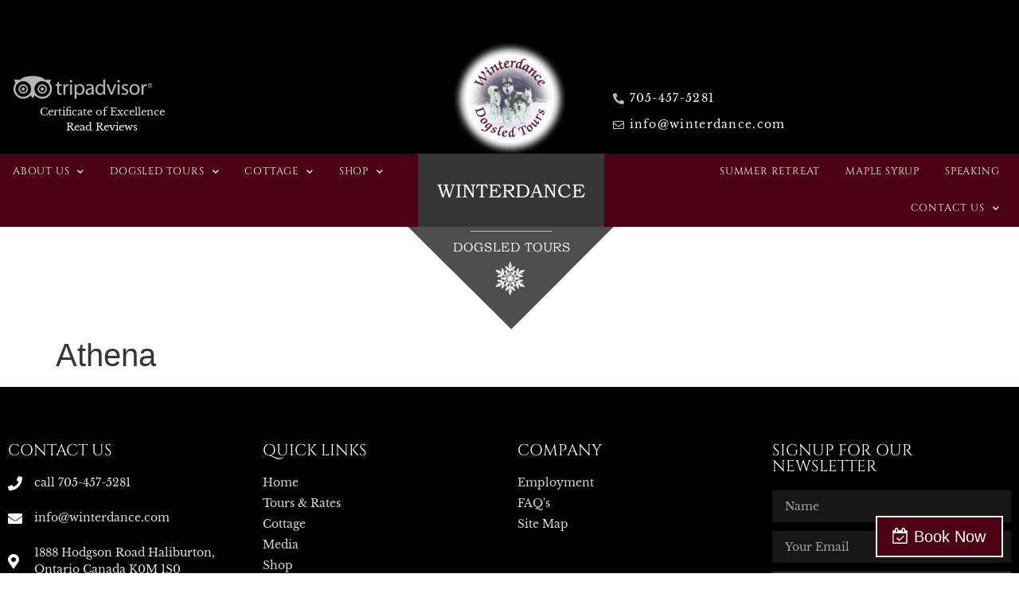

--- FILE ---
content_type: text/html; charset=UTF-8
request_url: https://www.winterdance.com/athena/
body_size: 15612
content:
<!doctype html>
<html lang="en-CA" prefix="og: https://ogp.me/ns#">
<head>
	<meta charset="UTF-8">
	<meta name="viewport" content="width=device-width, initial-scale=1">
	<link rel="profile" href="https://gmpg.org/xfn/11">
		<style>img:is([sizes="auto" i], [sizes^="auto," i]) { contain-intrinsic-size: 3000px 1500px }</style>
	
<!-- Search Engine Optimization by Rank Math - https://rankmath.com/ -->
<title>Athena - Winterdance Dogsled Tours in Haliburton, Canada</title>
<meta name="robots" content="index, follow, max-snippet:-1, max-video-preview:-1, max-image-preview:large"/>
<link rel="canonical" href="https://www.winterdance.com/athena/" />
<meta property="og:locale" content="en_US" />
<meta property="og:type" content="article" />
<meta property="og:title" content="Athena - Winterdance Dogsled Tours in Haliburton, Canada" />
<meta property="og:url" content="https://www.winterdance.com/athena/" />
<meta property="og:site_name" content="Winterdance Dogsled Tours in Haliburton, Canada" />
<meta property="article:section" content="Meet our Huskies" />
<meta property="og:updated_time" content="2024-09-30T06:24:18-04:00" />
<meta property="og:image" content="https://www.winterdance.com/wp-content/uploads/2020/11/athena_web.jpg" />
<meta property="og:image:secure_url" content="https://www.winterdance.com/wp-content/uploads/2020/11/athena_web.jpg" />
<meta property="og:image:width" content="1334" />
<meta property="og:image:height" content="2000" />
<meta property="og:image:alt" content="Athena" />
<meta property="og:image:type" content="image/jpeg" />
<meta property="article:published_time" content="2020-11-29T14:46:02-05:00" />
<meta property="article:modified_time" content="2024-09-30T06:24:18-04:00" />
<meta name="twitter:card" content="summary_large_image" />
<meta name="twitter:title" content="Athena - Winterdance Dogsled Tours in Haliburton, Canada" />
<meta name="twitter:image" content="https://www.winterdance.com/wp-content/uploads/2020/11/athena_web.jpg" />
<meta name="twitter:label1" content="Written by" />
<meta name="twitter:data1" content="Tanya McCready" />
<meta name="twitter:label2" content="Time to read" />
<meta name="twitter:data2" content="Less than a minute" />
<script type="application/ld+json" class="rank-math-schema">{"@context":"https://schema.org","@graph":[{"@type":"Organization","@id":"https://www.winterdance.com/#organization","name":"Winterdance Dogsled Tours in Haliburton, Canada","url":"https://www.winterdance.com","logo":{"@type":"ImageObject","@id":"https://www.winterdance.com/#logo","url":"https://www.winterdance.com/wp-content/uploads/2019/12/logo.png","contentUrl":"https://www.winterdance.com/wp-content/uploads/2019/12/logo.png","caption":"Winterdance Dogsled Tours in Haliburton, Canada","inLanguage":"en-CA","width":"289","height":"288"}},{"@type":"WebSite","@id":"https://www.winterdance.com/#website","url":"https://www.winterdance.com","name":"Winterdance Dogsled Tours in Haliburton, Canada","alternateName":"Winterdance Dogsled Tours","publisher":{"@id":"https://www.winterdance.com/#organization"},"inLanguage":"en-CA"},{"@type":"ImageObject","@id":"https://www.winterdance.com/wp-content/uploads/2020/11/athena_web.jpg","url":"https://www.winterdance.com/wp-content/uploads/2020/11/athena_web.jpg","width":"1334","height":"2000","inLanguage":"en-CA"},{"@type":"WebPage","@id":"https://www.winterdance.com/athena/#webpage","url":"https://www.winterdance.com/athena/","name":"Athena - Winterdance Dogsled Tours in Haliburton, Canada","datePublished":"2020-11-29T14:46:02-05:00","dateModified":"2024-09-30T06:24:18-04:00","isPartOf":{"@id":"https://www.winterdance.com/#website"},"primaryImageOfPage":{"@id":"https://www.winterdance.com/wp-content/uploads/2020/11/athena_web.jpg"},"inLanguage":"en-CA"},{"@type":"Person","@id":"https://www.winterdance.com/author/tanya/","name":"Tanya McCready","url":"https://www.winterdance.com/author/tanya/","image":{"@type":"ImageObject","@id":"https://secure.gravatar.com/avatar/2bee4cb21fefb2e7faa44005a8e3c1ef4a05118b8fa584dba532dbb28c5ecdc7?s=96&amp;d=mm&amp;r=g","url":"https://secure.gravatar.com/avatar/2bee4cb21fefb2e7faa44005a8e3c1ef4a05118b8fa584dba532dbb28c5ecdc7?s=96&amp;d=mm&amp;r=g","caption":"Tanya McCready","inLanguage":"en-CA"},"worksFor":{"@id":"https://www.winterdance.com/#organization"}},{"@type":"BlogPosting","headline":"Athena - Winterdance Dogsled Tours in Haliburton, Canada","datePublished":"2020-11-29T14:46:02-05:00","dateModified":"2024-09-30T06:24:18-04:00","articleSection":"Meet our Huskies","author":{"@id":"https://www.winterdance.com/author/tanya/","name":"Tanya McCready"},"publisher":{"@id":"https://www.winterdance.com/#organization"},"name":"Athena - Winterdance Dogsled Tours in Haliburton, Canada","@id":"https://www.winterdance.com/athena/#richSnippet","isPartOf":{"@id":"https://www.winterdance.com/athena/#webpage"},"image":{"@id":"https://www.winterdance.com/wp-content/uploads/2020/11/athena_web.jpg"},"inLanguage":"en-CA","mainEntityOfPage":{"@id":"https://www.winterdance.com/athena/#webpage"}}]}</script>
<!-- /Rank Math WordPress SEO plugin -->

<link rel='dns-prefetch' href='//fh-kit.com' />
<link rel="alternate" type="application/rss+xml" title="Winterdance Dogsled Tours in Haliburton, Canada &raquo; Feed" href="https://www.winterdance.com/feed/" />
<link rel="alternate" type="application/rss+xml" title="Winterdance Dogsled Tours in Haliburton, Canada &raquo; Comments Feed" href="https://www.winterdance.com/comments/feed/" />
<link rel="alternate" type="application/rss+xml" title="Winterdance Dogsled Tours in Haliburton, Canada &raquo; Athena Comments Feed" href="https://www.winterdance.com/athena/feed/" />
<script>
window._wpemojiSettings = {"baseUrl":"https:\/\/s.w.org\/images\/core\/emoji\/16.0.1\/72x72\/","ext":".png","svgUrl":"https:\/\/s.w.org\/images\/core\/emoji\/16.0.1\/svg\/","svgExt":".svg","source":{"concatemoji":"https:\/\/www.winterdance.com\/wp-includes\/js\/wp-emoji-release.min.js?ver=6.8.3"}};
/*! This file is auto-generated */
!function(s,n){var o,i,e;function c(e){try{var t={supportTests:e,timestamp:(new Date).valueOf()};sessionStorage.setItem(o,JSON.stringify(t))}catch(e){}}function p(e,t,n){e.clearRect(0,0,e.canvas.width,e.canvas.height),e.fillText(t,0,0);var t=new Uint32Array(e.getImageData(0,0,e.canvas.width,e.canvas.height).data),a=(e.clearRect(0,0,e.canvas.width,e.canvas.height),e.fillText(n,0,0),new Uint32Array(e.getImageData(0,0,e.canvas.width,e.canvas.height).data));return t.every(function(e,t){return e===a[t]})}function u(e,t){e.clearRect(0,0,e.canvas.width,e.canvas.height),e.fillText(t,0,0);for(var n=e.getImageData(16,16,1,1),a=0;a<n.data.length;a++)if(0!==n.data[a])return!1;return!0}function f(e,t,n,a){switch(t){case"flag":return n(e,"\ud83c\udff3\ufe0f\u200d\u26a7\ufe0f","\ud83c\udff3\ufe0f\u200b\u26a7\ufe0f")?!1:!n(e,"\ud83c\udde8\ud83c\uddf6","\ud83c\udde8\u200b\ud83c\uddf6")&&!n(e,"\ud83c\udff4\udb40\udc67\udb40\udc62\udb40\udc65\udb40\udc6e\udb40\udc67\udb40\udc7f","\ud83c\udff4\u200b\udb40\udc67\u200b\udb40\udc62\u200b\udb40\udc65\u200b\udb40\udc6e\u200b\udb40\udc67\u200b\udb40\udc7f");case"emoji":return!a(e,"\ud83e\udedf")}return!1}function g(e,t,n,a){var r="undefined"!=typeof WorkerGlobalScope&&self instanceof WorkerGlobalScope?new OffscreenCanvas(300,150):s.createElement("canvas"),o=r.getContext("2d",{willReadFrequently:!0}),i=(o.textBaseline="top",o.font="600 32px Arial",{});return e.forEach(function(e){i[e]=t(o,e,n,a)}),i}function t(e){var t=s.createElement("script");t.src=e,t.defer=!0,s.head.appendChild(t)}"undefined"!=typeof Promise&&(o="wpEmojiSettingsSupports",i=["flag","emoji"],n.supports={everything:!0,everythingExceptFlag:!0},e=new Promise(function(e){s.addEventListener("DOMContentLoaded",e,{once:!0})}),new Promise(function(t){var n=function(){try{var e=JSON.parse(sessionStorage.getItem(o));if("object"==typeof e&&"number"==typeof e.timestamp&&(new Date).valueOf()<e.timestamp+604800&&"object"==typeof e.supportTests)return e.supportTests}catch(e){}return null}();if(!n){if("undefined"!=typeof Worker&&"undefined"!=typeof OffscreenCanvas&&"undefined"!=typeof URL&&URL.createObjectURL&&"undefined"!=typeof Blob)try{var e="postMessage("+g.toString()+"("+[JSON.stringify(i),f.toString(),p.toString(),u.toString()].join(",")+"));",a=new Blob([e],{type:"text/javascript"}),r=new Worker(URL.createObjectURL(a),{name:"wpTestEmojiSupports"});return void(r.onmessage=function(e){c(n=e.data),r.terminate(),t(n)})}catch(e){}c(n=g(i,f,p,u))}t(n)}).then(function(e){for(var t in e)n.supports[t]=e[t],n.supports.everything=n.supports.everything&&n.supports[t],"flag"!==t&&(n.supports.everythingExceptFlag=n.supports.everythingExceptFlag&&n.supports[t]);n.supports.everythingExceptFlag=n.supports.everythingExceptFlag&&!n.supports.flag,n.DOMReady=!1,n.readyCallback=function(){n.DOMReady=!0}}).then(function(){return e}).then(function(){var e;n.supports.everything||(n.readyCallback(),(e=n.source||{}).concatemoji?t(e.concatemoji):e.wpemoji&&e.twemoji&&(t(e.twemoji),t(e.wpemoji)))}))}((window,document),window._wpemojiSettings);
</script>
<style id='wp-emoji-styles-inline-css'>

	img.wp-smiley, img.emoji {
		display: inline !important;
		border: none !important;
		box-shadow: none !important;
		height: 1em !important;
		width: 1em !important;
		margin: 0 0.07em !important;
		vertical-align: -0.1em !important;
		background: none !important;
		padding: 0 !important;
	}
</style>
<link rel='stylesheet' id='wp-block-library-css' href='https://www.winterdance.com/wp-includes/css/dist/block-library/style.min.css?ver=6.8.3' media='all' />
<style id='classic-theme-styles-inline-css'>
/*! This file is auto-generated */
.wp-block-button__link{color:#fff;background-color:#32373c;border-radius:9999px;box-shadow:none;text-decoration:none;padding:calc(.667em + 2px) calc(1.333em + 2px);font-size:1.125em}.wp-block-file__button{background:#32373c;color:#fff;text-decoration:none}
</style>
<style id='global-styles-inline-css'>
:root{--wp--preset--aspect-ratio--square: 1;--wp--preset--aspect-ratio--4-3: 4/3;--wp--preset--aspect-ratio--3-4: 3/4;--wp--preset--aspect-ratio--3-2: 3/2;--wp--preset--aspect-ratio--2-3: 2/3;--wp--preset--aspect-ratio--16-9: 16/9;--wp--preset--aspect-ratio--9-16: 9/16;--wp--preset--color--black: #000000;--wp--preset--color--cyan-bluish-gray: #abb8c3;--wp--preset--color--white: #ffffff;--wp--preset--color--pale-pink: #f78da7;--wp--preset--color--vivid-red: #cf2e2e;--wp--preset--color--luminous-vivid-orange: #ff6900;--wp--preset--color--luminous-vivid-amber: #fcb900;--wp--preset--color--light-green-cyan: #7bdcb5;--wp--preset--color--vivid-green-cyan: #00d084;--wp--preset--color--pale-cyan-blue: #8ed1fc;--wp--preset--color--vivid-cyan-blue: #0693e3;--wp--preset--color--vivid-purple: #9b51e0;--wp--preset--gradient--vivid-cyan-blue-to-vivid-purple: linear-gradient(135deg,rgba(6,147,227,1) 0%,rgb(155,81,224) 100%);--wp--preset--gradient--light-green-cyan-to-vivid-green-cyan: linear-gradient(135deg,rgb(122,220,180) 0%,rgb(0,208,130) 100%);--wp--preset--gradient--luminous-vivid-amber-to-luminous-vivid-orange: linear-gradient(135deg,rgba(252,185,0,1) 0%,rgba(255,105,0,1) 100%);--wp--preset--gradient--luminous-vivid-orange-to-vivid-red: linear-gradient(135deg,rgba(255,105,0,1) 0%,rgb(207,46,46) 100%);--wp--preset--gradient--very-light-gray-to-cyan-bluish-gray: linear-gradient(135deg,rgb(238,238,238) 0%,rgb(169,184,195) 100%);--wp--preset--gradient--cool-to-warm-spectrum: linear-gradient(135deg,rgb(74,234,220) 0%,rgb(151,120,209) 20%,rgb(207,42,186) 40%,rgb(238,44,130) 60%,rgb(251,105,98) 80%,rgb(254,248,76) 100%);--wp--preset--gradient--blush-light-purple: linear-gradient(135deg,rgb(255,206,236) 0%,rgb(152,150,240) 100%);--wp--preset--gradient--blush-bordeaux: linear-gradient(135deg,rgb(254,205,165) 0%,rgb(254,45,45) 50%,rgb(107,0,62) 100%);--wp--preset--gradient--luminous-dusk: linear-gradient(135deg,rgb(255,203,112) 0%,rgb(199,81,192) 50%,rgb(65,88,208) 100%);--wp--preset--gradient--pale-ocean: linear-gradient(135deg,rgb(255,245,203) 0%,rgb(182,227,212) 50%,rgb(51,167,181) 100%);--wp--preset--gradient--electric-grass: linear-gradient(135deg,rgb(202,248,128) 0%,rgb(113,206,126) 100%);--wp--preset--gradient--midnight: linear-gradient(135deg,rgb(2,3,129) 0%,rgb(40,116,252) 100%);--wp--preset--font-size--small: 13px;--wp--preset--font-size--medium: 20px;--wp--preset--font-size--large: 36px;--wp--preset--font-size--x-large: 42px;--wp--preset--spacing--20: 0.44rem;--wp--preset--spacing--30: 0.67rem;--wp--preset--spacing--40: 1rem;--wp--preset--spacing--50: 1.5rem;--wp--preset--spacing--60: 2.25rem;--wp--preset--spacing--70: 3.38rem;--wp--preset--spacing--80: 5.06rem;--wp--preset--shadow--natural: 6px 6px 9px rgba(0, 0, 0, 0.2);--wp--preset--shadow--deep: 12px 12px 50px rgba(0, 0, 0, 0.4);--wp--preset--shadow--sharp: 6px 6px 0px rgba(0, 0, 0, 0.2);--wp--preset--shadow--outlined: 6px 6px 0px -3px rgba(255, 255, 255, 1), 6px 6px rgba(0, 0, 0, 1);--wp--preset--shadow--crisp: 6px 6px 0px rgba(0, 0, 0, 1);}:where(.is-layout-flex){gap: 0.5em;}:where(.is-layout-grid){gap: 0.5em;}body .is-layout-flex{display: flex;}.is-layout-flex{flex-wrap: wrap;align-items: center;}.is-layout-flex > :is(*, div){margin: 0;}body .is-layout-grid{display: grid;}.is-layout-grid > :is(*, div){margin: 0;}:where(.wp-block-columns.is-layout-flex){gap: 2em;}:where(.wp-block-columns.is-layout-grid){gap: 2em;}:where(.wp-block-post-template.is-layout-flex){gap: 1.25em;}:where(.wp-block-post-template.is-layout-grid){gap: 1.25em;}.has-black-color{color: var(--wp--preset--color--black) !important;}.has-cyan-bluish-gray-color{color: var(--wp--preset--color--cyan-bluish-gray) !important;}.has-white-color{color: var(--wp--preset--color--white) !important;}.has-pale-pink-color{color: var(--wp--preset--color--pale-pink) !important;}.has-vivid-red-color{color: var(--wp--preset--color--vivid-red) !important;}.has-luminous-vivid-orange-color{color: var(--wp--preset--color--luminous-vivid-orange) !important;}.has-luminous-vivid-amber-color{color: var(--wp--preset--color--luminous-vivid-amber) !important;}.has-light-green-cyan-color{color: var(--wp--preset--color--light-green-cyan) !important;}.has-vivid-green-cyan-color{color: var(--wp--preset--color--vivid-green-cyan) !important;}.has-pale-cyan-blue-color{color: var(--wp--preset--color--pale-cyan-blue) !important;}.has-vivid-cyan-blue-color{color: var(--wp--preset--color--vivid-cyan-blue) !important;}.has-vivid-purple-color{color: var(--wp--preset--color--vivid-purple) !important;}.has-black-background-color{background-color: var(--wp--preset--color--black) !important;}.has-cyan-bluish-gray-background-color{background-color: var(--wp--preset--color--cyan-bluish-gray) !important;}.has-white-background-color{background-color: var(--wp--preset--color--white) !important;}.has-pale-pink-background-color{background-color: var(--wp--preset--color--pale-pink) !important;}.has-vivid-red-background-color{background-color: var(--wp--preset--color--vivid-red) !important;}.has-luminous-vivid-orange-background-color{background-color: var(--wp--preset--color--luminous-vivid-orange) !important;}.has-luminous-vivid-amber-background-color{background-color: var(--wp--preset--color--luminous-vivid-amber) !important;}.has-light-green-cyan-background-color{background-color: var(--wp--preset--color--light-green-cyan) !important;}.has-vivid-green-cyan-background-color{background-color: var(--wp--preset--color--vivid-green-cyan) !important;}.has-pale-cyan-blue-background-color{background-color: var(--wp--preset--color--pale-cyan-blue) !important;}.has-vivid-cyan-blue-background-color{background-color: var(--wp--preset--color--vivid-cyan-blue) !important;}.has-vivid-purple-background-color{background-color: var(--wp--preset--color--vivid-purple) !important;}.has-black-border-color{border-color: var(--wp--preset--color--black) !important;}.has-cyan-bluish-gray-border-color{border-color: var(--wp--preset--color--cyan-bluish-gray) !important;}.has-white-border-color{border-color: var(--wp--preset--color--white) !important;}.has-pale-pink-border-color{border-color: var(--wp--preset--color--pale-pink) !important;}.has-vivid-red-border-color{border-color: var(--wp--preset--color--vivid-red) !important;}.has-luminous-vivid-orange-border-color{border-color: var(--wp--preset--color--luminous-vivid-orange) !important;}.has-luminous-vivid-amber-border-color{border-color: var(--wp--preset--color--luminous-vivid-amber) !important;}.has-light-green-cyan-border-color{border-color: var(--wp--preset--color--light-green-cyan) !important;}.has-vivid-green-cyan-border-color{border-color: var(--wp--preset--color--vivid-green-cyan) !important;}.has-pale-cyan-blue-border-color{border-color: var(--wp--preset--color--pale-cyan-blue) !important;}.has-vivid-cyan-blue-border-color{border-color: var(--wp--preset--color--vivid-cyan-blue) !important;}.has-vivid-purple-border-color{border-color: var(--wp--preset--color--vivid-purple) !important;}.has-vivid-cyan-blue-to-vivid-purple-gradient-background{background: var(--wp--preset--gradient--vivid-cyan-blue-to-vivid-purple) !important;}.has-light-green-cyan-to-vivid-green-cyan-gradient-background{background: var(--wp--preset--gradient--light-green-cyan-to-vivid-green-cyan) !important;}.has-luminous-vivid-amber-to-luminous-vivid-orange-gradient-background{background: var(--wp--preset--gradient--luminous-vivid-amber-to-luminous-vivid-orange) !important;}.has-luminous-vivid-orange-to-vivid-red-gradient-background{background: var(--wp--preset--gradient--luminous-vivid-orange-to-vivid-red) !important;}.has-very-light-gray-to-cyan-bluish-gray-gradient-background{background: var(--wp--preset--gradient--very-light-gray-to-cyan-bluish-gray) !important;}.has-cool-to-warm-spectrum-gradient-background{background: var(--wp--preset--gradient--cool-to-warm-spectrum) !important;}.has-blush-light-purple-gradient-background{background: var(--wp--preset--gradient--blush-light-purple) !important;}.has-blush-bordeaux-gradient-background{background: var(--wp--preset--gradient--blush-bordeaux) !important;}.has-luminous-dusk-gradient-background{background: var(--wp--preset--gradient--luminous-dusk) !important;}.has-pale-ocean-gradient-background{background: var(--wp--preset--gradient--pale-ocean) !important;}.has-electric-grass-gradient-background{background: var(--wp--preset--gradient--electric-grass) !important;}.has-midnight-gradient-background{background: var(--wp--preset--gradient--midnight) !important;}.has-small-font-size{font-size: var(--wp--preset--font-size--small) !important;}.has-medium-font-size{font-size: var(--wp--preset--font-size--medium) !important;}.has-large-font-size{font-size: var(--wp--preset--font-size--large) !important;}.has-x-large-font-size{font-size: var(--wp--preset--font-size--x-large) !important;}
:where(.wp-block-post-template.is-layout-flex){gap: 1.25em;}:where(.wp-block-post-template.is-layout-grid){gap: 1.25em;}
:where(.wp-block-columns.is-layout-flex){gap: 2em;}:where(.wp-block-columns.is-layout-grid){gap: 2em;}
:root :where(.wp-block-pullquote){font-size: 1.5em;line-height: 1.6;}
</style>
<link rel='stylesheet' id='woocommerce-layout-css' href='https://www.winterdance.com/wp-content/plugins/woocommerce/assets/css/woocommerce-layout.css?ver=10.4.3' media='all' />
<link rel='stylesheet' id='woocommerce-smallscreen-css' href='https://www.winterdance.com/wp-content/plugins/woocommerce/assets/css/woocommerce-smallscreen.css?ver=10.4.3' media='only screen and (max-width: 768px)' />
<link rel='stylesheet' id='woocommerce-general-css' href='https://www.winterdance.com/wp-content/plugins/woocommerce/assets/css/woocommerce.css?ver=10.4.3' media='all' />
<style id='woocommerce-inline-inline-css'>
.woocommerce form .form-row .required { visibility: visible; }
</style>
<link rel='stylesheet' id='hello-elementor-css' href='https://www.winterdance.com/wp-content/themes/hello-elementor/style.min.css?ver=3.1.1' media='all' />
<link rel='stylesheet' id='hello-elementor-theme-style-css' href='https://www.winterdance.com/wp-content/themes/hello-elementor/theme.min.css?ver=3.1.1' media='all' />
<link rel='stylesheet' id='hello-elementor-header-footer-css' href='https://www.winterdance.com/wp-content/themes/hello-elementor/header-footer.min.css?ver=3.1.1' media='all' />
<link rel='stylesheet' id='elementor-frontend-css' href='https://www.winterdance.com/wp-content/uploads/elementor/css/custom-frontend.min.css?ver=1768930650' media='all' />
<link rel='stylesheet' id='widget-image-css' href='https://www.winterdance.com/wp-content/plugins/elementor/assets/css/widget-image.min.css?ver=3.34.2' media='all' />
<link rel='stylesheet' id='widget-icon-list-css' href='https://www.winterdance.com/wp-content/uploads/elementor/css/custom-widget-icon-list.min.css?ver=1768930650' media='all' />
<link rel='stylesheet' id='widget-nav-menu-css' href='https://www.winterdance.com/wp-content/uploads/elementor/css/custom-pro-widget-nav-menu.min.css?ver=1768930651' media='all' />
<link rel='stylesheet' id='widget-social-icons-css' href='https://www.winterdance.com/wp-content/plugins/elementor/assets/css/widget-social-icons.min.css?ver=3.34.2' media='all' />
<link rel='stylesheet' id='e-apple-webkit-css' href='https://www.winterdance.com/wp-content/uploads/elementor/css/custom-apple-webkit.min.css?ver=1768930649' media='all' />
<link rel='stylesheet' id='widget-heading-css' href='https://www.winterdance.com/wp-content/plugins/elementor/assets/css/widget-heading.min.css?ver=3.34.2' media='all' />
<link rel='stylesheet' id='widget-form-css' href='https://www.winterdance.com/wp-content/plugins/elementor-pro/assets/css/widget-form.min.css?ver=3.33.1' media='all' />
<link rel='stylesheet' id='widget-spacer-css' href='https://www.winterdance.com/wp-content/plugins/elementor/assets/css/widget-spacer.min.css?ver=3.34.2' media='all' />
<link rel='stylesheet' id='widget-divider-css' href='https://www.winterdance.com/wp-content/plugins/elementor/assets/css/widget-divider.min.css?ver=3.34.2' media='all' />
<link rel='stylesheet' id='e-animation-fadeIn-css' href='https://www.winterdance.com/wp-content/plugins/elementor/assets/lib/animations/styles/fadeIn.min.css?ver=3.34.2' media='all' />
<link rel='stylesheet' id='e-popup-css' href='https://www.winterdance.com/wp-content/plugins/elementor-pro/assets/css/conditionals/popup.min.css?ver=3.33.1' media='all' />
<link rel='stylesheet' id='elementor-icons-css' href='https://www.winterdance.com/wp-content/plugins/elementor/assets/lib/eicons/css/elementor-icons.min.css?ver=5.46.0' media='all' />
<link rel='stylesheet' id='elementor-post-831-css' href='https://www.winterdance.com/wp-content/uploads/elementor/css/post-831.css?ver=1768930653' media='all' />
<link rel='stylesheet' id='elementor-post-45-css' href='https://www.winterdance.com/wp-content/uploads/elementor/css/post-45.css?ver=1768930654' media='all' />
<link rel='stylesheet' id='elementor-post-408-css' href='https://www.winterdance.com/wp-content/uploads/elementor/css/post-408.css?ver=1768930654' media='all' />
<link rel='stylesheet' id='elementor-post-842-css' href='https://www.winterdance.com/wp-content/uploads/elementor/css/post-842.css?ver=1768930655' media='all' />
<link rel='stylesheet' id='fh-buttons-css' href='https://fh-kit.com/buttons/v2/?red=4B0013' media='all' />
<link rel='stylesheet' id='elementor-gf-local-cinzel-css' href='https://www.winterdance.com/wp-content/uploads/elementor/google-fonts/css/cinzel.css?ver=1742233086' media='all' />
<link rel='stylesheet' id='elementor-gf-local-librebaskerville-css' href='https://www.winterdance.com/wp-content/uploads/elementor/google-fonts/css/librebaskerville.css?ver=1742233087' media='all' />
<link rel='stylesheet' id='elementor-gf-local-rubik-css' href='https://www.winterdance.com/wp-content/uploads/elementor/google-fonts/css/rubik.css?ver=1742233098' media='all' />
<link rel='stylesheet' id='elementor-icons-shared-0-css' href='https://www.winterdance.com/wp-content/plugins/elementor/assets/lib/font-awesome/css/fontawesome.min.css?ver=5.15.3' media='all' />
<link rel='stylesheet' id='elementor-icons-fa-solid-css' href='https://www.winterdance.com/wp-content/plugins/elementor/assets/lib/font-awesome/css/solid.min.css?ver=5.15.3' media='all' />
<link rel='stylesheet' id='elementor-icons-fa-regular-css' href='https://www.winterdance.com/wp-content/plugins/elementor/assets/lib/font-awesome/css/regular.min.css?ver=5.15.3' media='all' />
<link rel='stylesheet' id='elementor-icons-fa-brands-css' href='https://www.winterdance.com/wp-content/plugins/elementor/assets/lib/font-awesome/css/brands.min.css?ver=5.15.3' media='all' />
<script src="https://www.winterdance.com/wp-includes/js/jquery/jquery.min.js?ver=3.7.1" id="jquery-core-js"></script>
<script src="https://www.winterdance.com/wp-includes/js/jquery/jquery-migrate.min.js?ver=3.4.1" id="jquery-migrate-js"></script>
<script src="https://www.winterdance.com/wp-content/plugins/canada-post-woocommerce-shipping-premium/resources/js/front-end.js?ver=6.8.3" id="ph-canada-post-front-end-js"></script>
<script src="https://www.winterdance.com/wp-content/plugins/woocommerce/assets/js/jquery-blockui/jquery.blockUI.min.js?ver=2.7.0-wc.10.4.3" id="wc-jquery-blockui-js" defer data-wp-strategy="defer"></script>
<script id="wc-add-to-cart-js-extra">
var wc_add_to_cart_params = {"ajax_url":"\/wp-admin\/admin-ajax.php","wc_ajax_url":"\/?wc-ajax=%%endpoint%%","i18n_view_cart":"View cart","cart_url":"https:\/\/www.winterdance.com\/cart\/","is_cart":"","cart_redirect_after_add":"no"};
</script>
<script src="https://www.winterdance.com/wp-content/plugins/woocommerce/assets/js/frontend/add-to-cart.min.js?ver=10.4.3" id="wc-add-to-cart-js" defer data-wp-strategy="defer"></script>
<script src="https://www.winterdance.com/wp-content/plugins/woocommerce/assets/js/js-cookie/js.cookie.min.js?ver=2.1.4-wc.10.4.3" id="wc-js-cookie-js" defer data-wp-strategy="defer"></script>
<script id="woocommerce-js-extra">
var woocommerce_params = {"ajax_url":"\/wp-admin\/admin-ajax.php","wc_ajax_url":"\/?wc-ajax=%%endpoint%%","i18n_password_show":"Show password","i18n_password_hide":"Hide password"};
</script>
<script src="https://www.winterdance.com/wp-content/plugins/woocommerce/assets/js/frontend/woocommerce.min.js?ver=10.4.3" id="woocommerce-js" defer data-wp-strategy="defer"></script>
<link rel="https://api.w.org/" href="https://www.winterdance.com/wp-json/" /><link rel="alternate" title="JSON" type="application/json" href="https://www.winterdance.com/wp-json/wp/v2/posts/1900" /><link rel="EditURI" type="application/rsd+xml" title="RSD" href="https://www.winterdance.com/xmlrpc.php?rsd" />
<meta name="generator" content="WordPress 6.8.3" />
<link rel='shortlink' href='https://www.winterdance.com/?p=1900' />
<link rel="alternate" title="oEmbed (JSON)" type="application/json+oembed" href="https://www.winterdance.com/wp-json/oembed/1.0/embed?url=https%3A%2F%2Fwww.winterdance.com%2Fathena%2F" />
<link rel="alternate" title="oEmbed (XML)" type="text/xml+oembed" href="https://www.winterdance.com/wp-json/oembed/1.0/embed?url=https%3A%2F%2Fwww.winterdance.com%2Fathena%2F&#038;format=xml" />
<!-- Google tag (gtag.js) -->
<script async src="https://www.googletagmanager.com/gtag/js?id=G-PJBNE90GXV"></script>
<script>
  window.dataLayer = window.dataLayer || [];
  function gtag(){dataLayer.push(arguments);}
  gtag('js', new Date());

  gtag('config', 'G-PJBNE90GXV');
</script>	<noscript><style>.woocommerce-product-gallery{ opacity: 1 !important; }</style></noscript>
	<meta name="generator" content="Elementor 3.34.2; features: additional_custom_breakpoints; settings: css_print_method-external, google_font-enabled, font_display-auto">
			<style>
				.e-con.e-parent:nth-of-type(n+4):not(.e-lazyloaded):not(.e-no-lazyload),
				.e-con.e-parent:nth-of-type(n+4):not(.e-lazyloaded):not(.e-no-lazyload) * {
					background-image: none !important;
				}
				@media screen and (max-height: 1024px) {
					.e-con.e-parent:nth-of-type(n+3):not(.e-lazyloaded):not(.e-no-lazyload),
					.e-con.e-parent:nth-of-type(n+3):not(.e-lazyloaded):not(.e-no-lazyload) * {
						background-image: none !important;
					}
				}
				@media screen and (max-height: 640px) {
					.e-con.e-parent:nth-of-type(n+2):not(.e-lazyloaded):not(.e-no-lazyload),
					.e-con.e-parent:nth-of-type(n+2):not(.e-lazyloaded):not(.e-no-lazyload) * {
						background-image: none !important;
					}
				}
			</style>
			<link rel="icon" href="https://www.winterdance.com/wp-content/uploads/2019/12/logo-100x100.png" sizes="32x32" />
<link rel="icon" href="https://www.winterdance.com/wp-content/uploads/2019/12/logo.png" sizes="192x192" />
<link rel="apple-touch-icon" href="https://www.winterdance.com/wp-content/uploads/2019/12/logo.png" />
<meta name="msapplication-TileImage" content="https://www.winterdance.com/wp-content/uploads/2019/12/logo.png" />
		<style id="wp-custom-css">
			table tbody > tr:nth-child(2n+1) > td, table tbody > tr:nth-child(2n+1) > th {
    background-color: transparent;
}
table tbody tr:hover > td, table tbody tr:hover > th {
    background-color: transparent;
}

.elementor-nav-menu--main .elementor-nav-menu a, .elementor-nav-menu--main .elementor-nav-menu a.highlighted, .elementor-nav-menu--main .elementor-nav-menu a:focus, .elementor-nav-menu--main .elementor-nav-menu a:hover {
    padding: 13px 16px;
}		</style>
		</head>
<body class="wp-singular post-template-default single single-post postid-1900 single-format-standard wp-custom-logo wp-theme-hello-elementor theme-hello-elementor woocommerce-no-js elementor-default elementor-kit-831">


<a class="skip-link screen-reader-text" href="#content">Skip to content</a>

		<header data-elementor-type="header" data-elementor-id="45" class="elementor elementor-45 elementor-location-header" data-elementor-post-type="elementor_library">
					<section class="elementor-section elementor-top-section elementor-element elementor-element-408af38 elementor-section-height-min-height elementor-section-items-top elementor-hidden-tablet elementor-hidden-phone elementor-section-boxed elementor-section-height-default" data-id="408af38" data-element_type="section" data-settings="{&quot;background_background&quot;:&quot;classic&quot;}">
							<div class="elementor-background-overlay"></div>
							<div class="elementor-container elementor-column-gap-no">
					<div class="elementor-column elementor-col-25 elementor-top-column elementor-element elementor-element-a599bda" data-id="a599bda" data-element_type="column">
			<div class="elementor-widget-wrap elementor-element-populated">
						<div class="elementor-element elementor-element-fd05b01 elementor-widget elementor-widget-image" data-id="fd05b01" data-element_type="widget" data-widget_type="image.default">
				<div class="elementor-widget-container">
																<a href="https://www.tripadvisor.ca/Attraction_Review-g183457-d2460259-Reviews-Winterdance_Dogsled_Tours-Haliburton_Ontario.html" target="_blank">
							<img src="https://www.winterdance.com/wp-content/uploads/elementor/thumbs/tripadvisor-logo-ohmphi366x9v5p26d2zn5lkmpwy010slbmuzwoux2a.png" title="tripadvisor-logo" alt="tripadvisor-logo" loading="lazy" />								</a>
															</div>
				</div>
				<div class="elementor-element elementor-element-e7756a9 elementor-widget elementor-widget-text-editor" data-id="e7756a9" data-element_type="widget" data-widget_type="text-editor.default">
				<div class="elementor-widget-container">
									<p style="text-align: center;">Certificate of Excellence<br /><a href="https://www.tripadvisor.ca/Attraction_Review-g183457-d2460259-Reviews-Winterdance_Dogsled_Tours-Haliburton_Ontario.html" target="_blank" rel="noopener">Read Reviews</a></p>								</div>
				</div>
					</div>
		</div>
				<div class="elementor-column elementor-col-25 elementor-top-column elementor-element elementor-element-44d86a3" data-id="44d86a3" data-element_type="column">
			<div class="elementor-widget-wrap elementor-element-populated">
						<div class="elementor-element elementor-element-0615575 elementor-widget elementor-widget-image" data-id="0615575" data-element_type="widget" data-widget_type="image.default">
				<div class="elementor-widget-container">
															<img src="https://www.winterdance.com/wp-content/uploads/elementor/thumbs/cse-logo-white-ohmpkrkzx7qpgybiazs0b9x8z2uvr6r1fseowa0ppo.png" title="cse-logo-white" alt="cse-logo-white" loading="lazy" />															</div>
				</div>
					</div>
		</div>
				<div class="elementor-column elementor-col-25 elementor-top-column elementor-element elementor-element-8c5c208" data-id="8c5c208" data-element_type="column">
			<div class="elementor-widget-wrap elementor-element-populated">
						<div class="elementor-element elementor-element-8551ff3 elementor-widget elementor-widget-theme-site-logo elementor-widget-image" data-id="8551ff3" data-element_type="widget" data-widget_type="theme-site-logo.default">
				<div class="elementor-widget-container">
											<a href="https://www.winterdance.com">
			<img src="https://www.winterdance.com/wp-content/uploads/elementor/thumbs/logo-ohqhh04q9k9woyaa1p372lgod5milontkpi6w1v90u.png" title="logo" alt="logo" loading="lazy" />				</a>
											</div>
				</div>
					</div>
		</div>
				<div class="elementor-column elementor-col-25 elementor-top-column elementor-element elementor-element-316f818" data-id="316f818" data-element_type="column">
			<div class="elementor-widget-wrap elementor-element-populated">
						<div class="elementor-element elementor-element-ce3d320 elementor-align-end elementor-icon-list--layout-traditional elementor-list-item-link-full_width elementor-widget elementor-widget-icon-list" data-id="ce3d320" data-element_type="widget" data-widget_type="icon-list.default">
				<div class="elementor-widget-container">
							<ul class="elementor-icon-list-items">
							<li class="elementor-icon-list-item">
											<a href="tel:705-457-5281">

												<span class="elementor-icon-list-icon">
							<i aria-hidden="true" class="fas fa-phone-alt"></i>						</span>
										<span class="elementor-icon-list-text">705-457-5281</span>
											</a>
									</li>
								<li class="elementor-icon-list-item">
											<a href="mailto:info@winterdance.com">

												<span class="elementor-icon-list-icon">
							<i aria-hidden="true" class="far fa-envelope"></i>						</span>
										<span class="elementor-icon-list-text">info@winterdance.com</span>
											</a>
									</li>
						</ul>
						</div>
				</div>
					</div>
		</div>
					</div>
		</section>
				<section class="elementor-section elementor-top-section elementor-element elementor-element-c8eda85 elementor-hidden-tablet elementor-hidden-phone elementor-section-boxed elementor-section-height-default elementor-section-height-default" data-id="c8eda85" data-element_type="section" data-settings="{&quot;background_background&quot;:&quot;classic&quot;}">
							<div class="elementor-background-overlay"></div>
							<div class="elementor-container elementor-column-gap-no">
					<div class="elementor-column elementor-col-33 elementor-top-column elementor-element elementor-element-991697d" data-id="991697d" data-element_type="column" data-settings="{&quot;background_background&quot;:&quot;classic&quot;}">
			<div class="elementor-widget-wrap elementor-element-populated">
						<div class="elementor-element elementor-element-916c6d5 elementor-nav-menu__align-start elementor-nav-menu--dropdown-tablet elementor-nav-menu__text-align-aside elementor-nav-menu--toggle elementor-nav-menu--burger elementor-widget elementor-widget-nav-menu" data-id="916c6d5" data-element_type="widget" data-settings="{&quot;submenu_icon&quot;:{&quot;value&quot;:&quot;&lt;i class=\&quot;fas fa-chevron-down\&quot; aria-hidden=\&quot;true\&quot;&gt;&lt;\/i&gt;&quot;,&quot;library&quot;:&quot;fa-solid&quot;},&quot;layout&quot;:&quot;horizontal&quot;,&quot;toggle&quot;:&quot;burger&quot;}" data-widget_type="nav-menu.default">
				<div class="elementor-widget-container">
								<nav aria-label="Menu" class="elementor-nav-menu--main elementor-nav-menu__container elementor-nav-menu--layout-horizontal e--pointer-none">
				<ul id="menu-1-916c6d5" class="elementor-nav-menu"><li class="menu-item menu-item-type-post_type menu-item-object-page menu-item-has-children menu-item-26"><a href="https://www.winterdance.com/about-us/" class="elementor-item">About Us</a>
<ul class="sub-menu elementor-nav-menu--dropdown">
	<li class="menu-item menu-item-type-post_type menu-item-object-page menu-item-717"><a href="https://www.winterdance.com/meet-our-huskies/" class="elementor-sub-item">Meet our Huskies</a></li>
	<li class="menu-item menu-item-type-post_type menu-item-object-page menu-item-586"><a href="https://www.winterdance.com/our-huskies-home/" class="elementor-sub-item">Our Huskies Home</a></li>
	<li class="menu-item menu-item-type-post_type menu-item-object-page menu-item-585"><a href="https://www.winterdance.com/the-trails/" class="elementor-sub-item">The Trails</a></li>
	<li class="menu-item menu-item-type-post_type menu-item-object-page menu-item-584"><a href="https://www.winterdance.com/meet-your-guides/" class="elementor-sub-item">Meet Your Guides</a></li>
	<li class="menu-item menu-item-type-post_type menu-item-object-page menu-item-583"><a href="https://www.winterdance.com/employment/" class="elementor-sub-item">Employment</a></li>
	<li class="menu-item menu-item-type-post_type menu-item-object-page menu-item-4930"><a href="https://www.winterdance.com/our-blog/" class="elementor-sub-item">Our Blog</a></li>
</ul>
</li>
<li class="menu-item menu-item-type-custom menu-item-object-custom menu-item-has-children menu-item-818"><a href="/tours-rates/" class="elementor-item">Dogsled Tours</a>
<ul class="sub-menu elementor-nav-menu--dropdown">
	<li class="menu-item menu-item-type-post_type menu-item-object-page menu-item-2408"><a href="https://www.winterdance.com/tours-rates/" class="elementor-sub-item">Tours &amp; Rates</a></li>
	<li class="menu-item menu-item-type-custom menu-item-object-custom menu-item-955"><a href="https://fareharbor.com/embeds/book/winterdance/?full-items=yes" class="elementor-sub-item">Reserve Now</a></li>
	<li class="menu-item menu-item-type-custom menu-item-object-custom menu-item-2550"><a href="https://www.winterdance.com/tours-rates/#cpolicy" class="elementor-sub-item elementor-item-anchor">Cancellation Policy</a></li>
</ul>
</li>
<li class="menu-item menu-item-type-post_type menu-item-object-page menu-item-has-children menu-item-2578"><a href="https://www.winterdance.com/cottage/" class="elementor-item">Cottage</a>
<ul class="sub-menu elementor-nav-menu--dropdown">
	<li class="menu-item menu-item-type-custom menu-item-object-custom menu-item-1316"><a href="/cottage/" class="elementor-sub-item">Winterdance Cottage</a></li>
	<li class="menu-item menu-item-type-post_type menu-item-object-page menu-item-822"><a href="https://www.winterdance.com/other-local-providers/" class="elementor-sub-item">Other Local Providers</a></li>
</ul>
</li>
<li class="menu-item menu-item-type-post_type menu-item-object-page menu-item-has-children menu-item-2414"><a href="https://www.winterdance.com/online-store/" class="elementor-item">Shop</a>
<ul class="sub-menu elementor-nav-menu--dropdown">
	<li class="menu-item menu-item-type-custom menu-item-object-custom menu-item-2417"><a href="/shop-category/books-calendars/" class="elementor-sub-item">Books/Calendars</a></li>
	<li class="menu-item menu-item-type-custom menu-item-object-custom menu-item-2418"><a href="/shop-category/clothing" class="elementor-sub-item">Clothing</a></li>
	<li class="menu-item menu-item-type-custom menu-item-object-custom menu-item-2419"><a href="/shop-category/maple-syrup" class="elementor-sub-item">Maple Syrup</a></li>
</ul>
</li>
</ul>			</nav>
					<div class="elementor-menu-toggle" role="button" tabindex="0" aria-label="Menu Toggle" aria-expanded="false">
			<i aria-hidden="true" role="presentation" class="elementor-menu-toggle__icon--open eicon-menu-bar"></i><i aria-hidden="true" role="presentation" class="elementor-menu-toggle__icon--close eicon-close"></i>		</div>
					<nav class="elementor-nav-menu--dropdown elementor-nav-menu__container" aria-hidden="true">
				<ul id="menu-2-916c6d5" class="elementor-nav-menu"><li class="menu-item menu-item-type-post_type menu-item-object-page menu-item-has-children menu-item-26"><a href="https://www.winterdance.com/about-us/" class="elementor-item" tabindex="-1">About Us</a>
<ul class="sub-menu elementor-nav-menu--dropdown">
	<li class="menu-item menu-item-type-post_type menu-item-object-page menu-item-717"><a href="https://www.winterdance.com/meet-our-huskies/" class="elementor-sub-item" tabindex="-1">Meet our Huskies</a></li>
	<li class="menu-item menu-item-type-post_type menu-item-object-page menu-item-586"><a href="https://www.winterdance.com/our-huskies-home/" class="elementor-sub-item" tabindex="-1">Our Huskies Home</a></li>
	<li class="menu-item menu-item-type-post_type menu-item-object-page menu-item-585"><a href="https://www.winterdance.com/the-trails/" class="elementor-sub-item" tabindex="-1">The Trails</a></li>
	<li class="menu-item menu-item-type-post_type menu-item-object-page menu-item-584"><a href="https://www.winterdance.com/meet-your-guides/" class="elementor-sub-item" tabindex="-1">Meet Your Guides</a></li>
	<li class="menu-item menu-item-type-post_type menu-item-object-page menu-item-583"><a href="https://www.winterdance.com/employment/" class="elementor-sub-item" tabindex="-1">Employment</a></li>
	<li class="menu-item menu-item-type-post_type menu-item-object-page menu-item-4930"><a href="https://www.winterdance.com/our-blog/" class="elementor-sub-item" tabindex="-1">Our Blog</a></li>
</ul>
</li>
<li class="menu-item menu-item-type-custom menu-item-object-custom menu-item-has-children menu-item-818"><a href="/tours-rates/" class="elementor-item" tabindex="-1">Dogsled Tours</a>
<ul class="sub-menu elementor-nav-menu--dropdown">
	<li class="menu-item menu-item-type-post_type menu-item-object-page menu-item-2408"><a href="https://www.winterdance.com/tours-rates/" class="elementor-sub-item" tabindex="-1">Tours &amp; Rates</a></li>
	<li class="menu-item menu-item-type-custom menu-item-object-custom menu-item-955"><a href="https://fareharbor.com/embeds/book/winterdance/?full-items=yes" class="elementor-sub-item" tabindex="-1">Reserve Now</a></li>
	<li class="menu-item menu-item-type-custom menu-item-object-custom menu-item-2550"><a href="https://www.winterdance.com/tours-rates/#cpolicy" class="elementor-sub-item elementor-item-anchor" tabindex="-1">Cancellation Policy</a></li>
</ul>
</li>
<li class="menu-item menu-item-type-post_type menu-item-object-page menu-item-has-children menu-item-2578"><a href="https://www.winterdance.com/cottage/" class="elementor-item" tabindex="-1">Cottage</a>
<ul class="sub-menu elementor-nav-menu--dropdown">
	<li class="menu-item menu-item-type-custom menu-item-object-custom menu-item-1316"><a href="/cottage/" class="elementor-sub-item" tabindex="-1">Winterdance Cottage</a></li>
	<li class="menu-item menu-item-type-post_type menu-item-object-page menu-item-822"><a href="https://www.winterdance.com/other-local-providers/" class="elementor-sub-item" tabindex="-1">Other Local Providers</a></li>
</ul>
</li>
<li class="menu-item menu-item-type-post_type menu-item-object-page menu-item-has-children menu-item-2414"><a href="https://www.winterdance.com/online-store/" class="elementor-item" tabindex="-1">Shop</a>
<ul class="sub-menu elementor-nav-menu--dropdown">
	<li class="menu-item menu-item-type-custom menu-item-object-custom menu-item-2417"><a href="/shop-category/books-calendars/" class="elementor-sub-item" tabindex="-1">Books/Calendars</a></li>
	<li class="menu-item menu-item-type-custom menu-item-object-custom menu-item-2418"><a href="/shop-category/clothing" class="elementor-sub-item" tabindex="-1">Clothing</a></li>
	<li class="menu-item menu-item-type-custom menu-item-object-custom menu-item-2419"><a href="/shop-category/maple-syrup" class="elementor-sub-item" tabindex="-1">Maple Syrup</a></li>
</ul>
</li>
</ul>			</nav>
						</div>
				</div>
					</div>
		</div>
				<div class="elementor-column elementor-col-33 elementor-top-column elementor-element elementor-element-fb74120" data-id="fb74120" data-element_type="column" data-settings="{&quot;background_background&quot;:&quot;classic&quot;}">
			<div class="elementor-widget-wrap elementor-element-populated">
						<div class="elementor-element elementor-element-aac2ac6 elementor-widget elementor-widget-image" data-id="aac2ac6" data-element_type="widget" data-widget_type="image.default">
				<div class="elementor-widget-container">
															<img width="186" height="18" src="https://www.winterdance.com/wp-content/uploads/2019/11/winterdance-word.png" class="attachment-large size-large wp-image-194" alt="Winterdance" />															</div>
				</div>
					</div>
		</div>
				<div class="elementor-column elementor-col-33 elementor-top-column elementor-element elementor-element-2a9d51d" data-id="2a9d51d" data-element_type="column" data-settings="{&quot;background_background&quot;:&quot;classic&quot;}">
			<div class="elementor-widget-wrap elementor-element-populated">
						<div class="elementor-element elementor-element-0c1b162 elementor-nav-menu__align-end elementor-nav-menu--dropdown-tablet elementor-nav-menu__text-align-aside elementor-nav-menu--toggle elementor-nav-menu--burger elementor-widget elementor-widget-nav-menu" data-id="0c1b162" data-element_type="widget" data-settings="{&quot;submenu_icon&quot;:{&quot;value&quot;:&quot;&lt;i class=\&quot;fas fa-chevron-down\&quot; aria-hidden=\&quot;true\&quot;&gt;&lt;\/i&gt;&quot;,&quot;library&quot;:&quot;fa-solid&quot;},&quot;layout&quot;:&quot;horizontal&quot;,&quot;toggle&quot;:&quot;burger&quot;}" data-widget_type="nav-menu.default">
				<div class="elementor-widget-container">
								<nav aria-label="Menu" class="elementor-nav-menu--main elementor-nav-menu__container elementor-nav-menu--layout-horizontal e--pointer-none">
				<ul id="menu-1-0c1b162" class="elementor-nav-menu"><li class="menu-item menu-item-type-post_type menu-item-object-page menu-item-2413"><a href="https://www.winterdance.com/summer-retreat/" class="elementor-item">Summer Retreat</a></li>
<li class="menu-item menu-item-type-post_type menu-item-object-page menu-item-144"><a href="https://www.winterdance.com/maple-syrup/" class="elementor-item">Maple Syrup</a></li>
<li class="menu-item menu-item-type-custom menu-item-object-custom menu-item-2263"><a target="_blank" href="https://tanyamccready.com/" class="elementor-item">Speaking</a></li>
<li class="menu-item menu-item-type-post_type menu-item-object-page menu-item-has-children menu-item-185"><a href="https://www.winterdance.com/contact-us/" class="elementor-item">Contact Us</a>
<ul class="sub-menu elementor-nav-menu--dropdown">
	<li class="menu-item menu-item-type-custom menu-item-object-custom menu-item-828"><a href="/contact-us/" class="elementor-sub-item">Directions</a></li>
</ul>
</li>
</ul>			</nav>
					<div class="elementor-menu-toggle" role="button" tabindex="0" aria-label="Menu Toggle" aria-expanded="false">
			<i aria-hidden="true" role="presentation" class="elementor-menu-toggle__icon--open eicon-menu-bar"></i><i aria-hidden="true" role="presentation" class="elementor-menu-toggle__icon--close eicon-close"></i>		</div>
					<nav class="elementor-nav-menu--dropdown elementor-nav-menu__container" aria-hidden="true">
				<ul id="menu-2-0c1b162" class="elementor-nav-menu"><li class="menu-item menu-item-type-post_type menu-item-object-page menu-item-2413"><a href="https://www.winterdance.com/summer-retreat/" class="elementor-item" tabindex="-1">Summer Retreat</a></li>
<li class="menu-item menu-item-type-post_type menu-item-object-page menu-item-144"><a href="https://www.winterdance.com/maple-syrup/" class="elementor-item" tabindex="-1">Maple Syrup</a></li>
<li class="menu-item menu-item-type-custom menu-item-object-custom menu-item-2263"><a target="_blank" href="https://tanyamccready.com/" class="elementor-item" tabindex="-1">Speaking</a></li>
<li class="menu-item menu-item-type-post_type menu-item-object-page menu-item-has-children menu-item-185"><a href="https://www.winterdance.com/contact-us/" class="elementor-item" tabindex="-1">Contact Us</a>
<ul class="sub-menu elementor-nav-menu--dropdown">
	<li class="menu-item menu-item-type-custom menu-item-object-custom menu-item-828"><a href="/contact-us/" class="elementor-sub-item" tabindex="-1">Directions</a></li>
</ul>
</li>
</ul>			</nav>
						</div>
				</div>
					</div>
		</div>
					</div>
		</section>
				<section class="elementor-section elementor-top-section elementor-element elementor-element-3b7f565 elementor-section-content-top elementor-hidden-tablet elementor-hidden-phone elementor-section-boxed elementor-section-height-default elementor-section-height-default" data-id="3b7f565" data-element_type="section" data-settings="{&quot;background_background&quot;:&quot;classic&quot;}">
						<div class="elementor-container elementor-column-gap-no">
					<div class="elementor-column elementor-col-100 elementor-top-column elementor-element elementor-element-c286746" data-id="c286746" data-element_type="column">
			<div class="elementor-widget-wrap elementor-element-populated">
						<div class="elementor-element elementor-element-f101d03 elementor-widget elementor-widget-image" data-id="f101d03" data-element_type="widget" data-widget_type="image.default">
				<div class="elementor-widget-container">
																<a href="https://www.winterdance.com">
							<img width="283" height="129" src="https://www.winterdance.com/wp-content/uploads/2019/11/dogsled-word-1.png" class="attachment-full size-full wp-image-448" alt="" />								</a>
															</div>
				</div>
					</div>
		</div>
					</div>
		</section>
				<section class="elementor-section elementor-top-section elementor-element elementor-element-632d41d elementor-section-full_width elementor-section-content-middle elementor-hidden-desktop elementor-section-height-default elementor-section-height-default" data-id="632d41d" data-element_type="section" data-settings="{&quot;background_background&quot;:&quot;classic&quot;}">
							<div class="elementor-background-overlay"></div>
							<div class="elementor-container elementor-column-gap-no">
					<div class="elementor-column elementor-col-33 elementor-top-column elementor-element elementor-element-2c1453d" data-id="2c1453d" data-element_type="column">
			<div class="elementor-widget-wrap elementor-element-populated">
						<div class="elementor-element elementor-element-184f334 elementor-nav-menu__align-start elementor-nav-menu--stretch elementor-nav-menu--dropdown-tablet elementor-nav-menu__text-align-aside elementor-nav-menu--toggle elementor-nav-menu--burger elementor-widget elementor-widget-nav-menu" data-id="184f334" data-element_type="widget" data-settings="{&quot;layout&quot;:&quot;vertical&quot;,&quot;full_width&quot;:&quot;stretch&quot;,&quot;submenu_icon&quot;:{&quot;value&quot;:&quot;&lt;i class=\&quot;fas fa-caret-down\&quot; aria-hidden=\&quot;true\&quot;&gt;&lt;\/i&gt;&quot;,&quot;library&quot;:&quot;fa-solid&quot;},&quot;toggle&quot;:&quot;burger&quot;}" data-widget_type="nav-menu.default">
				<div class="elementor-widget-container">
								<nav aria-label="Menu" class="elementor-nav-menu--main elementor-nav-menu__container elementor-nav-menu--layout-vertical e--pointer-none">
				<ul id="menu-1-184f334" class="elementor-nav-menu sm-vertical"><li class="menu-item menu-item-type-post_type menu-item-object-page menu-item-home menu-item-250"><a href="https://www.winterdance.com/" class="elementor-item">Home</a></li>
<li class="menu-item menu-item-type-custom menu-item-object-custom menu-item-1240"><a href="https://fareharbor.com/embeds/book/winterdance/?full-items=yes" class="elementor-item">Book Now</a></li>
<li class="menu-item menu-item-type-post_type menu-item-object-page menu-item-has-children menu-item-251"><a href="https://www.winterdance.com/about-us/" class="elementor-item">About Us</a>
<ul class="sub-menu elementor-nav-menu--dropdown">
	<li class="menu-item menu-item-type-post_type menu-item-object-page menu-item-718"><a href="https://www.winterdance.com/meet-our-huskies/" class="elementor-sub-item">Meet our Huskies</a></li>
	<li class="menu-item menu-item-type-post_type menu-item-object-page menu-item-582"><a href="https://www.winterdance.com/our-huskies-home/" class="elementor-sub-item">Our Huskies Home</a></li>
	<li class="menu-item menu-item-type-post_type menu-item-object-page menu-item-581"><a href="https://www.winterdance.com/the-trails/" class="elementor-sub-item">The Trails</a></li>
	<li class="menu-item menu-item-type-post_type menu-item-object-page menu-item-580"><a href="https://www.winterdance.com/meet-your-guides/" class="elementor-sub-item">Meet Your Guides</a></li>
	<li class="menu-item menu-item-type-post_type menu-item-object-page menu-item-579"><a href="https://www.winterdance.com/employment/" class="elementor-sub-item">Employment</a></li>
</ul>
</li>
<li class="menu-item menu-item-type-custom menu-item-object-custom menu-item-has-children menu-item-2552"><a href="#" class="elementor-item elementor-item-anchor">Tours &#038; Rates</a>
<ul class="sub-menu elementor-nav-menu--dropdown">
	<li class="menu-item menu-item-type-post_type menu-item-object-page menu-item-614"><a href="https://www.winterdance.com/kennel-tours/" class="elementor-sub-item">Kennel Tours</a></li>
	<li class="menu-item menu-item-type-post_type menu-item-object-page menu-item-1253"><a href="https://www.winterdance.com/tours-rates/" class="elementor-sub-item">Dog Sled Tours</a></li>
	<li class="menu-item menu-item-type-custom menu-item-object-custom menu-item-2551"><a href="https://www.winterdance.com/tours-rates/#cpolicy" class="elementor-sub-item elementor-item-anchor">Cancellation Policy</a></li>
</ul>
</li>
<li class="menu-item menu-item-type-post_type menu-item-object-page menu-item-has-children menu-item-1234"><a href="https://www.winterdance.com/online-store/" class="elementor-item">Shop</a>
<ul class="sub-menu elementor-nav-menu--dropdown">
	<li class="menu-item menu-item-type-taxonomy menu-item-object-product_cat menu-item-1237"><a href="https://www.winterdance.com/shop-category/books-calendars/" class="elementor-sub-item">Books/Calendars</a></li>
	<li class="menu-item menu-item-type-taxonomy menu-item-object-product_cat menu-item-1238"><a href="https://www.winterdance.com/shop-category/clothing/" class="elementor-sub-item">Clothing</a></li>
	<li class="menu-item menu-item-type-taxonomy menu-item-object-product_cat menu-item-1239"><a href="https://www.winterdance.com/shop-category/maple-syrup/" class="elementor-sub-item">Maple Syrup</a></li>
	<li class="menu-item menu-item-type-post_type menu-item-object-page menu-item-1235"><a href="https://www.winterdance.com/cart/" class="elementor-sub-item">Cart</a></li>
	<li class="menu-item menu-item-type-post_type menu-item-object-page menu-item-1236"><a href="https://www.winterdance.com/checkout/" class="elementor-sub-item">Checkout</a></li>
</ul>
</li>
<li class="menu-item menu-item-type-post_type menu-item-object-page menu-item-2412"><a href="https://www.winterdance.com/summer-retreat/" class="elementor-item">Wildlife Tour</a></li>
<li class="menu-item menu-item-type-post_type menu-item-object-page menu-item-has-children menu-item-2577"><a href="https://www.winterdance.com/cottage/" class="elementor-item">Cottage</a>
<ul class="sub-menu elementor-nav-menu--dropdown">
	<li class="menu-item menu-item-type-custom menu-item-object-custom menu-item-1315"><a href="/cottage/" class="elementor-sub-item">Winterdance Cottage</a></li>
	<li class="menu-item menu-item-type-post_type menu-item-object-page menu-item-2536"><a href="https://www.winterdance.com/other-local-providers/" class="elementor-sub-item">Other Local Providers</a></li>
</ul>
</li>
<li class="menu-item menu-item-type-post_type menu-item-object-page menu-item-257"><a href="https://www.winterdance.com/media/" class="elementor-item">Media</a></li>
<li class="menu-item menu-item-type-post_type menu-item-object-page menu-item-3032"><a href="https://www.winterdance.com/summer-retreat/" class="elementor-item">Summer Retreat</a></li>
<li class="menu-item menu-item-type-post_type menu-item-object-page menu-item-256"><a href="https://www.winterdance.com/maple-syrup/" class="elementor-item">Maple Syrup</a></li>
<li class="menu-item menu-item-type-custom menu-item-object-custom menu-item-2535"><a target="_blank" href="https://tanyamccready.com/" class="elementor-item">Keynote Speaking</a></li>
<li class="menu-item menu-item-type-post_type menu-item-object-page menu-item-253"><a href="https://www.winterdance.com/faqs/" class="elementor-item">FAQ’s</a></li>
<li class="menu-item menu-item-type-post_type menu-item-object-page menu-item-252"><a href="https://www.winterdance.com/contact-us/" class="elementor-item">Contact Us</a></li>
</ul>			</nav>
					<div class="elementor-menu-toggle" role="button" tabindex="0" aria-label="Menu Toggle" aria-expanded="false">
			<i aria-hidden="true" role="presentation" class="elementor-menu-toggle__icon--open eicon-menu-bar"></i><i aria-hidden="true" role="presentation" class="elementor-menu-toggle__icon--close eicon-close"></i>		</div>
					<nav class="elementor-nav-menu--dropdown elementor-nav-menu__container" aria-hidden="true">
				<ul id="menu-2-184f334" class="elementor-nav-menu sm-vertical"><li class="menu-item menu-item-type-post_type menu-item-object-page menu-item-home menu-item-250"><a href="https://www.winterdance.com/" class="elementor-item" tabindex="-1">Home</a></li>
<li class="menu-item menu-item-type-custom menu-item-object-custom menu-item-1240"><a href="https://fareharbor.com/embeds/book/winterdance/?full-items=yes" class="elementor-item" tabindex="-1">Book Now</a></li>
<li class="menu-item menu-item-type-post_type menu-item-object-page menu-item-has-children menu-item-251"><a href="https://www.winterdance.com/about-us/" class="elementor-item" tabindex="-1">About Us</a>
<ul class="sub-menu elementor-nav-menu--dropdown">
	<li class="menu-item menu-item-type-post_type menu-item-object-page menu-item-718"><a href="https://www.winterdance.com/meet-our-huskies/" class="elementor-sub-item" tabindex="-1">Meet our Huskies</a></li>
	<li class="menu-item menu-item-type-post_type menu-item-object-page menu-item-582"><a href="https://www.winterdance.com/our-huskies-home/" class="elementor-sub-item" tabindex="-1">Our Huskies Home</a></li>
	<li class="menu-item menu-item-type-post_type menu-item-object-page menu-item-581"><a href="https://www.winterdance.com/the-trails/" class="elementor-sub-item" tabindex="-1">The Trails</a></li>
	<li class="menu-item menu-item-type-post_type menu-item-object-page menu-item-580"><a href="https://www.winterdance.com/meet-your-guides/" class="elementor-sub-item" tabindex="-1">Meet Your Guides</a></li>
	<li class="menu-item menu-item-type-post_type menu-item-object-page menu-item-579"><a href="https://www.winterdance.com/employment/" class="elementor-sub-item" tabindex="-1">Employment</a></li>
</ul>
</li>
<li class="menu-item menu-item-type-custom menu-item-object-custom menu-item-has-children menu-item-2552"><a href="#" class="elementor-item elementor-item-anchor" tabindex="-1">Tours &#038; Rates</a>
<ul class="sub-menu elementor-nav-menu--dropdown">
	<li class="menu-item menu-item-type-post_type menu-item-object-page menu-item-614"><a href="https://www.winterdance.com/kennel-tours/" class="elementor-sub-item" tabindex="-1">Kennel Tours</a></li>
	<li class="menu-item menu-item-type-post_type menu-item-object-page menu-item-1253"><a href="https://www.winterdance.com/tours-rates/" class="elementor-sub-item" tabindex="-1">Dog Sled Tours</a></li>
	<li class="menu-item menu-item-type-custom menu-item-object-custom menu-item-2551"><a href="https://www.winterdance.com/tours-rates/#cpolicy" class="elementor-sub-item elementor-item-anchor" tabindex="-1">Cancellation Policy</a></li>
</ul>
</li>
<li class="menu-item menu-item-type-post_type menu-item-object-page menu-item-has-children menu-item-1234"><a href="https://www.winterdance.com/online-store/" class="elementor-item" tabindex="-1">Shop</a>
<ul class="sub-menu elementor-nav-menu--dropdown">
	<li class="menu-item menu-item-type-taxonomy menu-item-object-product_cat menu-item-1237"><a href="https://www.winterdance.com/shop-category/books-calendars/" class="elementor-sub-item" tabindex="-1">Books/Calendars</a></li>
	<li class="menu-item menu-item-type-taxonomy menu-item-object-product_cat menu-item-1238"><a href="https://www.winterdance.com/shop-category/clothing/" class="elementor-sub-item" tabindex="-1">Clothing</a></li>
	<li class="menu-item menu-item-type-taxonomy menu-item-object-product_cat menu-item-1239"><a href="https://www.winterdance.com/shop-category/maple-syrup/" class="elementor-sub-item" tabindex="-1">Maple Syrup</a></li>
	<li class="menu-item menu-item-type-post_type menu-item-object-page menu-item-1235"><a href="https://www.winterdance.com/cart/" class="elementor-sub-item" tabindex="-1">Cart</a></li>
	<li class="menu-item menu-item-type-post_type menu-item-object-page menu-item-1236"><a href="https://www.winterdance.com/checkout/" class="elementor-sub-item" tabindex="-1">Checkout</a></li>
</ul>
</li>
<li class="menu-item menu-item-type-post_type menu-item-object-page menu-item-2412"><a href="https://www.winterdance.com/summer-retreat/" class="elementor-item" tabindex="-1">Wildlife Tour</a></li>
<li class="menu-item menu-item-type-post_type menu-item-object-page menu-item-has-children menu-item-2577"><a href="https://www.winterdance.com/cottage/" class="elementor-item" tabindex="-1">Cottage</a>
<ul class="sub-menu elementor-nav-menu--dropdown">
	<li class="menu-item menu-item-type-custom menu-item-object-custom menu-item-1315"><a href="/cottage/" class="elementor-sub-item" tabindex="-1">Winterdance Cottage</a></li>
	<li class="menu-item menu-item-type-post_type menu-item-object-page menu-item-2536"><a href="https://www.winterdance.com/other-local-providers/" class="elementor-sub-item" tabindex="-1">Other Local Providers</a></li>
</ul>
</li>
<li class="menu-item menu-item-type-post_type menu-item-object-page menu-item-257"><a href="https://www.winterdance.com/media/" class="elementor-item" tabindex="-1">Media</a></li>
<li class="menu-item menu-item-type-post_type menu-item-object-page menu-item-3032"><a href="https://www.winterdance.com/summer-retreat/" class="elementor-item" tabindex="-1">Summer Retreat</a></li>
<li class="menu-item menu-item-type-post_type menu-item-object-page menu-item-256"><a href="https://www.winterdance.com/maple-syrup/" class="elementor-item" tabindex="-1">Maple Syrup</a></li>
<li class="menu-item menu-item-type-custom menu-item-object-custom menu-item-2535"><a target="_blank" href="https://tanyamccready.com/" class="elementor-item" tabindex="-1">Keynote Speaking</a></li>
<li class="menu-item menu-item-type-post_type menu-item-object-page menu-item-253"><a href="https://www.winterdance.com/faqs/" class="elementor-item" tabindex="-1">FAQ’s</a></li>
<li class="menu-item menu-item-type-post_type menu-item-object-page menu-item-252"><a href="https://www.winterdance.com/contact-us/" class="elementor-item" tabindex="-1">Contact Us</a></li>
</ul>			</nav>
						</div>
				</div>
					</div>
		</div>
				<div class="elementor-column elementor-col-33 elementor-top-column elementor-element elementor-element-4ab5c0f" data-id="4ab5c0f" data-element_type="column">
			<div class="elementor-widget-wrap elementor-element-populated">
						<div class="elementor-element elementor-element-a60da3d elementor-widget elementor-widget-theme-site-logo elementor-widget-image" data-id="a60da3d" data-element_type="widget" data-widget_type="theme-site-logo.default">
				<div class="elementor-widget-container">
											<a href="https://www.winterdance.com">
			<img src="https://www.winterdance.com/wp-content/uploads/elementor/thumbs/logo-ohqhh04ps0rk8dyi0k7pn09c3rbjnc609dv98oacbi.png" title="logo" alt="logo" loading="lazy" />				</a>
											</div>
				</div>
					</div>
		</div>
				<div class="elementor-column elementor-col-33 elementor-top-column elementor-element elementor-element-30e1670 elementor-hidden-phone" data-id="30e1670" data-element_type="column">
			<div class="elementor-widget-wrap elementor-element-populated">
						<div class="elementor-element elementor-element-522cb22 elementor-align-end elementor-icon-list--layout-traditional elementor-list-item-link-full_width elementor-widget elementor-widget-icon-list" data-id="522cb22" data-element_type="widget" data-widget_type="icon-list.default">
				<div class="elementor-widget-container">
							<ul class="elementor-icon-list-items">
							<li class="elementor-icon-list-item">
											<span class="elementor-icon-list-icon">
							<i aria-hidden="true" class="fas fa-phone-alt"></i>						</span>
										<span class="elementor-icon-list-text">705-457-5281</span>
									</li>
								<li class="elementor-icon-list-item">
											<a href="mailto:info@winterdance.com">

												<span class="elementor-icon-list-icon">
							<i aria-hidden="true" class="far fa-envelope"></i>						</span>
										<span class="elementor-icon-list-text">info@winterdance.com</span>
											</a>
									</li>
						</ul>
						</div>
				</div>
				<div class="elementor-element elementor-element-4071d51 e-grid-align-right elementor-shape-rounded elementor-grid-0 elementor-widget elementor-widget-social-icons" data-id="4071d51" data-element_type="widget" data-widget_type="social-icons.default">
				<div class="elementor-widget-container">
							<div class="elementor-social-icons-wrapper elementor-grid" role="list">
							<span class="elementor-grid-item" role="listitem">
					<a class="elementor-icon elementor-social-icon elementor-social-icon-facebook elementor-repeater-item-1de46ee" href="https://www.facebook.com/winterdancedogsledtours" target="_blank">
						<span class="elementor-screen-only">Facebook</span>
						<i aria-hidden="true" class="fab fa-facebook"></i>					</a>
				</span>
							<span class="elementor-grid-item" role="listitem">
					<a class="elementor-icon elementor-social-icon elementor-social-icon-youtube elementor-repeater-item-51797e2" href="https://www.youtube.com/user/youblindthief" target="_blank">
						<span class="elementor-screen-only">Youtube</span>
						<i aria-hidden="true" class="fab fa-youtube"></i>					</a>
				</span>
					</div>
						</div>
				</div>
				<div class="elementor-element elementor-element-bfbef1a elementor-shape-circle elementor-grid-6 e-grid-align-right elementor-widget elementor-widget-social-icons" data-id="bfbef1a" data-element_type="widget" data-widget_type="social-icons.default">
				<div class="elementor-widget-container">
							<div class="elementor-social-icons-wrapper elementor-grid">
							<span class="elementor-grid-item">
					<a class="elementor-icon elementor-social-icon elementor-social-icon-instagram elementor-repeater-item-b542109" href="https://www.instagram.com/winterdancedogsledtours/" target="_blank">
						<span class="elementor-screen-only">Instagram</span>
						<i aria-hidden="true" class="fab fa-instagram"></i>					</a>
				</span>
					</div>
						</div>
				</div>
					</div>
		</div>
					</div>
		</section>
				</header>
		
<main id="content" class="site-main post-1900 post type-post status-publish format-standard has-post-thumbnail hentry category-meet-our-huskies">

			<div class="page-header">
			<h1 class="entry-title">Athena</h1>		</div>
	
	<div class="page-content">
		
		
			</div>

	
</main>

			<footer data-elementor-type="footer" data-elementor-id="408" class="elementor elementor-408 elementor-location-footer" data-elementor-post-type="elementor_library">
					<section class="elementor-section elementor-top-section elementor-element elementor-element-5850fff4 elementor-section-boxed elementor-section-height-default elementor-section-height-default" data-id="5850fff4" data-element_type="section" data-settings="{&quot;background_background&quot;:&quot;classic&quot;}">
							<div class="elementor-background-overlay"></div>
							<div class="elementor-container elementor-column-gap-default">
					<div class="elementor-column elementor-col-25 elementor-top-column elementor-element elementor-element-5f7ef9f7" data-id="5f7ef9f7" data-element_type="column">
			<div class="elementor-widget-wrap elementor-element-populated">
						<div class="elementor-element elementor-element-7c7ba30 elementor-widget elementor-widget-heading" data-id="7c7ba30" data-element_type="widget" data-widget_type="heading.default">
				<div class="elementor-widget-container">
					<h4 class="elementor-heading-title elementor-size-default">Contact Us</h4>				</div>
				</div>
				<div class="elementor-element elementor-element-6fff6c78 elementor-tablet-align-start elementor-mobile-align-center elementor-icon-list--layout-traditional elementor-list-item-link-full_width elementor-widget elementor-widget-icon-list" data-id="6fff6c78" data-element_type="widget" data-widget_type="icon-list.default">
				<div class="elementor-widget-container">
							<ul class="elementor-icon-list-items">
							<li class="elementor-icon-list-item">
											<a href="tel:705-457-5281">

												<span class="elementor-icon-list-icon">
							<i aria-hidden="true" class="fas fa-phone"></i>						</span>
										<span class="elementor-icon-list-text">call 705-457-5281</span>
											</a>
									</li>
								<li class="elementor-icon-list-item">
											<a href="mailto:info@winterdance.com%20">

												<span class="elementor-icon-list-icon">
							<i aria-hidden="true" class="fas fa-envelope"></i>						</span>
										<span class="elementor-icon-list-text">info@winterdance.com</span>
											</a>
									</li>
								<li class="elementor-icon-list-item">
											<span class="elementor-icon-list-icon">
							<i aria-hidden="true" class="fas fa-map-marker-alt"></i>						</span>
										<span class="elementor-icon-list-text">1888 Hodgson Road Haliburton, Ontario Canada K0M 1S0</span>
									</li>
						</ul>
						</div>
				</div>
					</div>
		</div>
				<div class="elementor-column elementor-col-25 elementor-top-column elementor-element elementor-element-6ca7c8c9" data-id="6ca7c8c9" data-element_type="column">
			<div class="elementor-widget-wrap elementor-element-populated">
						<div class="elementor-element elementor-element-3a69d5bc elementor-widget elementor-widget-heading" data-id="3a69d5bc" data-element_type="widget" data-widget_type="heading.default">
				<div class="elementor-widget-container">
					<h4 class="elementor-heading-title elementor-size-default">Quick Links</h4>				</div>
				</div>
				<div class="elementor-element elementor-element-35e73db7 elementor-tablet-align-center elementor-mobile-align-center elementor-icon-list--layout-traditional elementor-list-item-link-full_width elementor-widget elementor-widget-icon-list" data-id="35e73db7" data-element_type="widget" data-widget_type="icon-list.default">
				<div class="elementor-widget-container">
							<ul class="elementor-icon-list-items">
							<li class="elementor-icon-list-item">
											<a href="https://www.winterdance.com/">

											<span class="elementor-icon-list-text">Home</span>
											</a>
									</li>
								<li class="elementor-icon-list-item">
											<a href="/tours-rates/">

											<span class="elementor-icon-list-text">Tours &amp; Rates</span>
											</a>
									</li>
								<li class="elementor-icon-list-item">
											<a href="/cottage/">

											<span class="elementor-icon-list-text">Cottage</span>
											</a>
									</li>
								<li class="elementor-icon-list-item">
											<a href="/media/">

											<span class="elementor-icon-list-text">Media</span>
											</a>
									</li>
								<li class="elementor-icon-list-item">
											<a href="/shop/">

											<span class="elementor-icon-list-text">Shop</span>
											</a>
									</li>
								<li class="elementor-icon-list-item">
											<a href="/maple-syrup/">

											<span class="elementor-icon-list-text">Maple Syrup</span>
											</a>
									</li>
								<li class="elementor-icon-list-item">
											<a href="/keynote-speaking/">

											<span class="elementor-icon-list-text">Keynote Speaking</span>
											</a>
									</li>
								<li class="elementor-icon-list-item">
											<a href="/contact-us/">

											<span class="elementor-icon-list-text">Contact Us</span>
											</a>
									</li>
						</ul>
						</div>
				</div>
					</div>
		</div>
				<div class="elementor-column elementor-col-25 elementor-top-column elementor-element elementor-element-4e48e72" data-id="4e48e72" data-element_type="column">
			<div class="elementor-widget-wrap elementor-element-populated">
						<div class="elementor-element elementor-element-bde1ac0 elementor-widget elementor-widget-heading" data-id="bde1ac0" data-element_type="widget" data-widget_type="heading.default">
				<div class="elementor-widget-container">
					<h4 class="elementor-heading-title elementor-size-default">Company</h4>				</div>
				</div>
				<div class="elementor-element elementor-element-05bab2d elementor-tablet-align-center elementor-mobile-align-center elementor-icon-list--layout-traditional elementor-list-item-link-full_width elementor-widget elementor-widget-icon-list" data-id="05bab2d" data-element_type="widget" data-widget_type="icon-list.default">
				<div class="elementor-widget-container">
							<ul class="elementor-icon-list-items">
							<li class="elementor-icon-list-item">
											<a href="/employment/">

											<span class="elementor-icon-list-text">Employment</span>
											</a>
									</li>
								<li class="elementor-icon-list-item">
											<a href="/faqs/">

											<span class="elementor-icon-list-text">FAQ's</span>
											</a>
									</li>
								<li class="elementor-icon-list-item">
											<a href="/site-map/">

											<span class="elementor-icon-list-text">Site Map</span>
											</a>
									</li>
						</ul>
						</div>
				</div>
					</div>
		</div>
				<div class="elementor-column elementor-col-25 elementor-top-column elementor-element elementor-element-7d8edc84" data-id="7d8edc84" data-element_type="column" id="newsletter">
			<div class="elementor-widget-wrap elementor-element-populated">
						<div class="elementor-element elementor-element-2702a057 elementor-widget elementor-widget-heading" data-id="2702a057" data-element_type="widget" data-widget_type="heading.default">
				<div class="elementor-widget-container">
					<h4 class="elementor-heading-title elementor-size-default">Signup for our Newsletter</h4>				</div>
				</div>
				<div class="elementor-element elementor-element-7ded13d5 elementor-button-align-stretch elementor-widget elementor-widget-form" data-id="7ded13d5" data-element_type="widget" data-settings="{&quot;step_next_label&quot;:&quot;Next&quot;,&quot;step_previous_label&quot;:&quot;Previous&quot;,&quot;button_width&quot;:&quot;100&quot;,&quot;step_type&quot;:&quot;number_text&quot;,&quot;step_icon_shape&quot;:&quot;circle&quot;}" data-widget_type="form.default">
				<div class="elementor-widget-container">
							<form class="elementor-form" method="post" name="New Form" aria-label="New Form">
			<input type="hidden" name="post_id" value="408"/>
			<input type="hidden" name="form_id" value="7ded13d5"/>
			<input type="hidden" name="referer_title" value="Home - Winterdance Dogsled Tours in Haliburton, Canada" />

							<input type="hidden" name="queried_id" value="8"/>
			
			<div class="elementor-form-fields-wrapper elementor-labels-">
								<div class="elementor-field-type-text elementor-field-group elementor-column elementor-field-group-field_1 elementor-col-100">
												<label for="form-field-field_1" class="elementor-field-label elementor-screen-only">
								Name							</label>
														<input size="1" type="text" name="form_fields[field_1]" id="form-field-field_1" class="elementor-field elementor-size-sm  elementor-field-textual" placeholder="Name">
											</div>
								<div class="elementor-field-type-email elementor-field-group elementor-column elementor-field-group-email elementor-col-100 elementor-field-required">
												<label for="form-field-email" class="elementor-field-label elementor-screen-only">
								Email							</label>
														<input size="1" type="email" name="form_fields[email]" id="form-field-email" class="elementor-field elementor-size-sm  elementor-field-textual" placeholder="Your Email" required="required">
											</div>
								<div class="elementor-field-group elementor-column elementor-field-type-submit elementor-col-100 e-form__buttons">
					<button class="elementor-button elementor-size-sm" type="submit">
						<span class="elementor-button-content-wrapper">
																						<span class="elementor-button-text">Subscribe</span>
													</span>
					</button>
				</div>
			</div>
		</form>
						</div>
				</div>
				<div class="elementor-element elementor-element-6debab51 e-grid-align-right e-grid-align-mobile-center elementor-shape-rounded elementor-grid-0 elementor-widget elementor-widget-social-icons" data-id="6debab51" data-element_type="widget" data-widget_type="social-icons.default">
				<div class="elementor-widget-container">
							<div class="elementor-social-icons-wrapper elementor-grid" role="list">
							<span class="elementor-grid-item" role="listitem">
					<a class="elementor-icon elementor-social-icon elementor-social-icon-facebook-f elementor-repeater-item-0267196" href="https://www.facebook.com/winterdancedogsledtours" target="_blank">
						<span class="elementor-screen-only">Facebook-f</span>
						<i aria-hidden="true" class="fab fa-facebook-f"></i>					</a>
				</span>
							<span class="elementor-grid-item" role="listitem">
					<a class="elementor-icon elementor-social-icon elementor-social-icon-youtube elementor-repeater-item-dbaeb71" href="https://www.youtube.com/channel/UC0VXGoNfmiesOVFnCTbwDbQ" target="_blank">
						<span class="elementor-screen-only">Youtube</span>
						<i aria-hidden="true" class="fab fa-youtube"></i>					</a>
				</span>
							<span class="elementor-grid-item" role="listitem">
					<a class="elementor-icon elementor-social-icon elementor-social-icon-instagram elementor-repeater-item-b5d2bc0" href="https://www.instagram.com/winterdancedogsledtours/?hl=en" target="_blank">
						<span class="elementor-screen-only">Instagram</span>
						<i aria-hidden="true" class="fab fa-instagram"></i>					</a>
				</span>
					</div>
						</div>
				</div>
					</div>
		</div>
					</div>
		</section>
				<footer class="elementor-section elementor-top-section elementor-element elementor-element-2aecc9e8 elementor-section-height-min-height elementor-section-content-middle elementor-section-boxed elementor-section-height-default elementor-section-items-middle" data-id="2aecc9e8" data-element_type="section" data-settings="{&quot;background_background&quot;:&quot;classic&quot;}">
						<div class="elementor-container elementor-column-gap-default">
					<div class="elementor-column elementor-col-50 elementor-top-column elementor-element elementor-element-8ca3f6b" data-id="8ca3f6b" data-element_type="column">
			<div class="elementor-widget-wrap elementor-element-populated">
						<div class="elementor-element elementor-element-264c5342 elementor-widget elementor-widget-heading" data-id="264c5342" data-element_type="widget" data-widget_type="heading.default">
				<div class="elementor-widget-container">
					<p class="elementor-heading-title elementor-size-default">© All rights reserved</p>				</div>
				</div>
					</div>
		</div>
				<div class="elementor-column elementor-col-50 elementor-top-column elementor-element elementor-element-4b45755a" data-id="4b45755a" data-element_type="column">
			<div class="elementor-widget-wrap">
							</div>
		</div>
					</div>
		</footer>
				</footer>
		
<script type="speculationrules">
{"prefetch":[{"source":"document","where":{"and":[{"href_matches":"\/*"},{"not":{"href_matches":["\/wp-*.php","\/wp-admin\/*","\/wp-content\/uploads\/*","\/wp-content\/*","\/wp-content\/plugins\/*","\/wp-content\/themes\/hello-elementor\/*","\/*\\?(.+)"]}},{"not":{"selector_matches":"a[rel~=\"nofollow\"]"}},{"not":{"selector_matches":".no-prefetch, .no-prefetch a"}}]},"eagerness":"conservative"}]}
</script>
<a href="https://fareharbor.com/embeds/book/winterdance/?full-items=yes&flow=1046793" class="fh-hide--mobile fh-button-true-flat-red fh-fixed--bottom fh-icon--calendar-check fh-shape--square" style="border: 2px solid #fff !important;" >Book Now</a>
<a href="https://fareharbor.com/embeds/book/winterdance/?full-items=yes&flow=1046793" class="fh-hide--desktop fh-button-true-flat-red fh-fixed--bottom fh-icon--calendar-check fh-shape--square" style="border: 2px solid #fff !important; z-index: 2 !important;" >Book Now</a>

<script>  
jQuery(document).ready(function($){
    if (window.location.pathname.indexOf('/cottage/') > -1 ){
		   $('.fh-fixed--bottom').attr('href','https://fareharbor.com/embeds/book/winterdance/items/318707/?full-items=yes&flow=no')

	} else if (window.location.pathname.indexOf('/halloween/') > -1 ) {
		   $('.fh-fixed--bottom').attr('href','https://fareharbor.com/embeds/book/winterdance/items/666953/?full-items=yes&flow=1046793')

	} else if ((window.location.pathname.indexOf('/product/') > -1 ) || (window.location.pathname.indexOf('/online-store/') > -1 ) || (window.location.pathname.indexOf('/shop-category/') > -1 )) {
          $('.fh-fixed--bottom').remove() 
    }
});
</script>		<div data-elementor-type="popup" data-elementor-id="842" class="elementor elementor-842 elementor-location-popup" data-elementor-settings="{&quot;entrance_animation&quot;:&quot;fadeIn&quot;,&quot;exit_animation&quot;:&quot;fadeIn&quot;,&quot;entrance_animation_duration&quot;:{&quot;unit&quot;:&quot;px&quot;,&quot;size&quot;:&quot;1.4&quot;,&quot;sizes&quot;:[]},&quot;a11y_navigation&quot;:&quot;yes&quot;,&quot;triggers&quot;:{&quot;page_load_delay&quot;:3,&quot;page_load&quot;:&quot;yes&quot;},&quot;timing&quot;:{&quot;times_times&quot;:2,&quot;times&quot;:&quot;yes&quot;,&quot;times_period&quot;:&quot;day&quot;}}" data-elementor-post-type="elementor_library">
					<section class="elementor-section elementor-top-section elementor-element elementor-element-690125b6 elementor-section-height-min-height elementor-section-items-stretch ignore-toc elementor-section-boxed elementor-section-height-default" data-id="690125b6" data-element_type="section">
						<div class="elementor-container elementor-column-gap-default">
					<div class="elementor-column elementor-col-50 elementor-top-column elementor-element elementor-element-456f012b" data-id="456f012b" data-element_type="column" data-settings="{&quot;background_background&quot;:&quot;classic&quot;}">
			<div class="elementor-widget-wrap elementor-element-populated">
						<div class="elementor-element elementor-element-513be41c elementor-widget elementor-widget-spacer" data-id="513be41c" data-element_type="widget" data-widget_type="spacer.default">
				<div class="elementor-widget-container">
							<div class="elementor-spacer">
			<div class="elementor-spacer-inner"></div>
		</div>
						</div>
				</div>
					</div>
		</div>
				<div class="elementor-column elementor-col-50 elementor-top-column elementor-element elementor-element-23888a07" data-id="23888a07" data-element_type="column">
			<div class="elementor-widget-wrap elementor-element-populated">
						<div class="elementor-element elementor-element-263837e1 elementor-widget-divider--view-line_text elementor-widget-divider--element-align-right elementor-widget elementor-widget-divider" data-id="263837e1" data-element_type="widget" data-widget_type="divider.default">
				<div class="elementor-widget-container">
							<div class="elementor-divider">
			<span class="elementor-divider-separator">
							<span class="elementor-divider__text elementor-divider__element">
				Receive the latest news				</span>
						</span>
		</div>
						</div>
				</div>
				<div class="elementor-element elementor-element-39d556c elementor-widget elementor-widget-heading" data-id="39d556c" data-element_type="widget" data-widget_type="heading.default">
				<div class="elementor-widget-container">
					<h2 class="elementor-heading-title elementor-size-default">Big Screen Season for our Huskies!</h2>				</div>
				</div>
				<div class="elementor-element elementor-element-7545d23f elementor-widget-mobile__width-initial elementor-widget elementor-widget-text-editor" data-id="7545d23f" data-element_type="widget" data-widget_type="text-editor.default">
				<div class="elementor-widget-container">
									<p>They star in Guillermo Del Toro&#8217;s Frankenstein (as does Hank &amp; Logan) &#8211; and another winter film announcement is about to drop.<br />Be on the list for early updates&#8230; and behind the scenes moments we don&#8217;t share anywhere else.</p>								</div>
				</div>
				<div class="elementor-element elementor-element-82aa090 elementor-button-align-stretch elementor-widget elementor-widget-form" data-id="82aa090" data-element_type="widget" data-settings="{&quot;step_next_label&quot;:&quot;Next&quot;,&quot;step_previous_label&quot;:&quot;Previous&quot;,&quot;button_width&quot;:&quot;100&quot;,&quot;step_type&quot;:&quot;number_text&quot;,&quot;step_icon_shape&quot;:&quot;circle&quot;}" data-widget_type="form.default">
				<div class="elementor-widget-container">
							<form class="elementor-form" method="post" name="New Form" aria-label="New Form">
			<input type="hidden" name="post_id" value="842"/>
			<input type="hidden" name="form_id" value="82aa090"/>
			<input type="hidden" name="referer_title" value="Home - Winterdance Dogsled Tours in Haliburton, Canada" />

							<input type="hidden" name="queried_id" value="8"/>
			
			<div class="elementor-form-fields-wrapper elementor-labels-">
								<div class="elementor-field-type-text elementor-field-group elementor-column elementor-field-group-field_1 elementor-col-100">
												<label for="form-field-field_1" class="elementor-field-label elementor-screen-only">
								Name							</label>
														<input size="1" type="text" name="form_fields[field_1]" id="form-field-field_1" class="elementor-field elementor-size-sm  elementor-field-textual" placeholder="Name">
											</div>
								<div class="elementor-field-type-email elementor-field-group elementor-column elementor-field-group-email elementor-col-100 elementor-field-required">
												<label for="form-field-email" class="elementor-field-label elementor-screen-only">
								Email							</label>
														<input size="1" type="email" name="form_fields[email]" id="form-field-email" class="elementor-field elementor-size-sm  elementor-field-textual" placeholder="Your Email" required="required">
											</div>
								<div class="elementor-field-group elementor-column elementor-field-type-submit elementor-col-100 e-form__buttons">
					<button class="elementor-button elementor-size-sm" type="submit">
						<span class="elementor-button-content-wrapper">
																						<span class="elementor-button-text">Subscribe</span>
													</span>
					</button>
				</div>
			</div>
		</form>
						</div>
				</div>
					</div>
		</div>
					</div>
		</section>
				</div>
		<!-- FareHarbor plugin activated --><script src="https://fareharbor.com/embeds/api/v1/?autolightframe=yes"></script>			<script>
				const lazyloadRunObserver = () => {
					const lazyloadBackgrounds = document.querySelectorAll( `.e-con.e-parent:not(.e-lazyloaded)` );
					const lazyloadBackgroundObserver = new IntersectionObserver( ( entries ) => {
						entries.forEach( ( entry ) => {
							if ( entry.isIntersecting ) {
								let lazyloadBackground = entry.target;
								if( lazyloadBackground ) {
									lazyloadBackground.classList.add( 'e-lazyloaded' );
								}
								lazyloadBackgroundObserver.unobserve( entry.target );
							}
						});
					}, { rootMargin: '200px 0px 200px 0px' } );
					lazyloadBackgrounds.forEach( ( lazyloadBackground ) => {
						lazyloadBackgroundObserver.observe( lazyloadBackground );
					} );
				};
				const events = [
					'DOMContentLoaded',
					'elementor/lazyload/observe',
				];
				events.forEach( ( event ) => {
					document.addEventListener( event, lazyloadRunObserver );
				} );
			</script>
				<script>
		(function () {
			var c = document.body.className;
			c = c.replace(/woocommerce-no-js/, 'woocommerce-js');
			document.body.className = c;
		})();
	</script>
	<link rel='stylesheet' id='wc-stripe-blocks-checkout-style-css' href='https://www.winterdance.com/wp-content/plugins/woocommerce-gateway-stripe/build/upe-blocks.css?ver=5149cca93b0373758856' media='all' />
<link rel='stylesheet' id='wc-blocks-style-css' href='https://www.winterdance.com/wp-content/plugins/woocommerce/assets/client/blocks/wc-blocks.css?ver=wc-10.4.3' media='all' />
<script src="https://www.winterdance.com/wp-content/plugins/elementor/assets/js/webpack.runtime.min.js?ver=3.34.2" id="elementor-webpack-runtime-js"></script>
<script src="https://www.winterdance.com/wp-content/plugins/elementor/assets/js/frontend-modules.min.js?ver=3.34.2" id="elementor-frontend-modules-js"></script>
<script src="https://www.winterdance.com/wp-includes/js/jquery/ui/core.min.js?ver=1.13.3" id="jquery-ui-core-js"></script>
<script id="elementor-frontend-js-before">
var elementorFrontendConfig = {"environmentMode":{"edit":false,"wpPreview":false,"isScriptDebug":false},"i18n":{"shareOnFacebook":"Share on Facebook","shareOnTwitter":"Share on Twitter","pinIt":"Pin it","download":"Download","downloadImage":"Download image","fullscreen":"Fullscreen","zoom":"Zoom","share":"Share","playVideo":"Play Video","previous":"Previous","next":"Next","close":"Close","a11yCarouselPrevSlideMessage":"Previous slide","a11yCarouselNextSlideMessage":"Next slide","a11yCarouselFirstSlideMessage":"This is the first slide","a11yCarouselLastSlideMessage":"This is the last slide","a11yCarouselPaginationBulletMessage":"Go to slide"},"is_rtl":false,"breakpoints":{"xs":0,"sm":480,"md":768,"lg":1112,"xl":1440,"xxl":1600},"responsive":{"breakpoints":{"mobile":{"label":"Mobile Portrait","value":767,"default_value":767,"direction":"max","is_enabled":true},"mobile_extra":{"label":"Mobile Landscape","value":880,"default_value":880,"direction":"max","is_enabled":false},"tablet":{"label":"Tablet Portrait","value":1111,"default_value":1024,"direction":"max","is_enabled":true},"tablet_extra":{"label":"Tablet Landscape","value":1200,"default_value":1200,"direction":"max","is_enabled":false},"laptop":{"label":"Laptop","value":1366,"default_value":1366,"direction":"max","is_enabled":false},"widescreen":{"label":"Widescreen","value":2400,"default_value":2400,"direction":"min","is_enabled":false}},"hasCustomBreakpoints":true},"version":"3.34.2","is_static":false,"experimentalFeatures":{"additional_custom_breakpoints":true,"theme_builder_v2":true,"home_screen":true,"global_classes_should_enforce_capabilities":true,"e_variables":true,"cloud-library":true,"e_opt_in_v4_page":true,"e_interactions":true,"e_editor_one":true,"import-export-customization":true,"e_pro_variables":true},"urls":{"assets":"https:\/\/www.winterdance.com\/wp-content\/plugins\/elementor\/assets\/","ajaxurl":"https:\/\/www.winterdance.com\/wp-admin\/admin-ajax.php","uploadUrl":"https:\/\/www.winterdance.com\/wp-content\/uploads"},"nonces":{"floatingButtonsClickTracking":"dbcbbe97fb"},"swiperClass":"swiper","settings":{"page":[],"editorPreferences":[]},"kit":{"viewport_tablet":1111,"active_breakpoints":["viewport_mobile","viewport_tablet"],"global_image_lightbox":"yes","lightbox_enable_counter":"yes","lightbox_enable_fullscreen":"yes","lightbox_enable_zoom":"yes","lightbox_enable_share":"yes","lightbox_title_src":"title","lightbox_description_src":"description","woocommerce_notices_elements":[]},"post":{"id":1900,"title":"Athena%20-%20Winterdance%20Dogsled%20Tours%20in%20Haliburton%2C%20Canada","excerpt":"","featuredImage":"https:\/\/www.winterdance.com\/wp-content\/uploads\/2020\/11\/athena_web-683x1024.jpg"}};
</script>
<script src="https://www.winterdance.com/wp-content/plugins/elementor/assets/js/frontend.min.js?ver=3.34.2" id="elementor-frontend-js"></script>
<script src="https://www.winterdance.com/wp-content/plugins/elementor-pro/assets/lib/smartmenus/jquery.smartmenus.min.js?ver=1.2.1" id="smartmenus-js"></script>
<script src="https://www.winterdance.com/wp-content/plugins/woocommerce/assets/js/sourcebuster/sourcebuster.min.js?ver=10.4.3" id="sourcebuster-js-js"></script>
<script id="wc-order-attribution-js-extra">
var wc_order_attribution = {"params":{"lifetime":1.0e-5,"session":30,"base64":false,"ajaxurl":"https:\/\/www.winterdance.com\/wp-admin\/admin-ajax.php","prefix":"wc_order_attribution_","allowTracking":true},"fields":{"source_type":"current.typ","referrer":"current_add.rf","utm_campaign":"current.cmp","utm_source":"current.src","utm_medium":"current.mdm","utm_content":"current.cnt","utm_id":"current.id","utm_term":"current.trm","utm_source_platform":"current.plt","utm_creative_format":"current.fmt","utm_marketing_tactic":"current.tct","session_entry":"current_add.ep","session_start_time":"current_add.fd","session_pages":"session.pgs","session_count":"udata.vst","user_agent":"udata.uag"}};
</script>
<script src="https://www.winterdance.com/wp-content/plugins/woocommerce/assets/js/frontend/order-attribution.min.js?ver=10.4.3" id="wc-order-attribution-js"></script>
<script src="https://www.winterdance.com/wp-content/plugins/elementor-pro/assets/js/webpack-pro.runtime.min.js?ver=3.33.1" id="elementor-pro-webpack-runtime-js"></script>
<script src="https://www.winterdance.com/wp-includes/js/dist/hooks.min.js?ver=4d63a3d491d11ffd8ac6" id="wp-hooks-js"></script>
<script src="https://www.winterdance.com/wp-includes/js/dist/i18n.min.js?ver=5e580eb46a90c2b997e6" id="wp-i18n-js"></script>
<script id="wp-i18n-js-after">
wp.i18n.setLocaleData( { 'text direction\u0004ltr': [ 'ltr' ] } );
</script>
<script id="elementor-pro-frontend-js-before">
var ElementorProFrontendConfig = {"ajaxurl":"https:\/\/www.winterdance.com\/wp-admin\/admin-ajax.php","nonce":"4c3b971ca4","urls":{"assets":"https:\/\/www.winterdance.com\/wp-content\/plugins\/elementor-pro\/assets\/","rest":"https:\/\/www.winterdance.com\/wp-json\/"},"settings":{"lazy_load_background_images":true},"popup":{"hasPopUps":true},"shareButtonsNetworks":{"facebook":{"title":"Facebook","has_counter":true},"twitter":{"title":"Twitter"},"linkedin":{"title":"LinkedIn","has_counter":true},"pinterest":{"title":"Pinterest","has_counter":true},"reddit":{"title":"Reddit","has_counter":true},"vk":{"title":"VK","has_counter":true},"odnoklassniki":{"title":"OK","has_counter":true},"tumblr":{"title":"Tumblr"},"digg":{"title":"Digg"},"skype":{"title":"Skype"},"stumbleupon":{"title":"StumbleUpon","has_counter":true},"mix":{"title":"Mix"},"telegram":{"title":"Telegram"},"pocket":{"title":"Pocket","has_counter":true},"xing":{"title":"XING","has_counter":true},"whatsapp":{"title":"WhatsApp"},"email":{"title":"Email"},"print":{"title":"Print"},"x-twitter":{"title":"X"},"threads":{"title":"Threads"}},"woocommerce":{"menu_cart":{"cart_page_url":"https:\/\/www.winterdance.com\/cart\/","checkout_page_url":"https:\/\/www.winterdance.com\/checkout\/","fragments_nonce":"a7cf2f0881"}},"facebook_sdk":{"lang":"en_CA","app_id":""},"lottie":{"defaultAnimationUrl":"https:\/\/www.winterdance.com\/wp-content\/plugins\/elementor-pro\/modules\/lottie\/assets\/animations\/default.json"}};
</script>
<script src="https://www.winterdance.com/wp-content/plugins/elementor-pro/assets/js/frontend.min.js?ver=3.33.1" id="elementor-pro-frontend-js"></script>
<script src="https://www.winterdance.com/wp-content/plugins/elementor-pro/assets/js/elements-handlers.min.js?ver=3.33.1" id="pro-elements-handlers-js"></script>

</body>
</html>


--- FILE ---
content_type: text/css
request_url: https://www.winterdance.com/wp-content/uploads/elementor/css/post-831.css?ver=1768930653
body_size: 583
content:
.elementor-kit-831{--e-global-color-primary:#506381;--e-global-color-secondary:#54595F;--e-global-color-text:#7A7A7A;--e-global-color-accent:#800020;--e-global-color-25e68dc8:#17517A;--e-global-color-2b3c8785:#B7B4B4;--e-global-color-2b5e1a09:#4B0013;--e-global-color-12383563:#4B4646;--e-global-color-39af26df:#E2E2E2;--e-global-color-5e182d49:#353535;--e-global-color-4e050a5b:#FFFFFF;--e-global-typography-primary-font-family:"Cinzel";--e-global-typography-primary-font-weight:600;--e-global-typography-secondary-font-family:"Libre Baskerville";--e-global-typography-secondary-font-weight:400;--e-global-typography-text-font-family:"Libre Baskerville";--e-global-typography-text-font-weight:400;--e-global-typography-accent-font-family:"Arial";--e-global-typography-accent-font-weight:500;color:var( --e-global-color-5e182d49 );}.elementor-kit-831 e-page-transition{background-color:#FFBC7D;}.elementor-kit-831 a{color:var( --e-global-color-accent );}.elementor-kit-831 input:not([type="button"]):not([type="submit"]),.elementor-kit-831 textarea,.elementor-kit-831 .elementor-field-textual{background-color:var( --e-global-color-4e050a5b );}.elementor-section.elementor-section-boxed > .elementor-container{max-width:1388px;}.e-con{--container-max-width:1388px;}.elementor-widget:not(:last-child){margin-block-end:20px;}.elementor-element{--widgets-spacing:20px 20px;--widgets-spacing-row:20px;--widgets-spacing-column:20px;}{}h1.entry-title{display:var(--page-title-display);}@media(max-width:1111px){.elementor-section.elementor-section-boxed > .elementor-container{max-width:1024px;}.e-con{--container-max-width:1024px;}}@media(max-width:767px){.elementor-section.elementor-section-boxed > .elementor-container{max-width:767px;}.e-con{--container-max-width:767px;}}

--- FILE ---
content_type: text/css
request_url: https://www.winterdance.com/wp-content/uploads/elementor/css/post-45.css?ver=1768930654
body_size: 2598
content:
.elementor-45 .elementor-element.elementor-element-408af38:not(.elementor-motion-effects-element-type-background), .elementor-45 .elementor-element.elementor-element-408af38 > .elementor-motion-effects-container > .elementor-motion-effects-layer{background-color:#000000;}.elementor-45 .elementor-element.elementor-element-408af38 > .elementor-background-overlay{background-image:url("https://www.winterdance.com/wp-content/uploads/2019/11/forest-bg_with_logos7.jpg");background-position:bottom center;background-repeat:repeat-x;opacity:1;transition:background 0.3s, border-radius 0.3s, opacity 0.3s;}.elementor-45 .elementor-element.elementor-element-408af38 > .elementor-container{min-height:120px;}.elementor-45 .elementor-element.elementor-element-408af38{transition:background 0.3s, border 0.3s, border-radius 0.3s, box-shadow 0.3s;}.elementor-45 .elementor-element.elementor-element-a599bda > .elementor-widget-wrap > .elementor-widget:not(.elementor-widget__width-auto):not(.elementor-widget__width-initial):not(:last-child):not(.elementor-absolute){margin-block-end:0px;}.elementor-45 .elementor-element.elementor-element-a599bda > .elementor-element-populated{margin:47px 0px 0px 0px;--e-column-margin-right:0px;--e-column-margin-left:0px;}.elementor-widget-image .widget-image-caption{color:var( --e-global-color-text );font-family:var( --e-global-typography-text-font-family ), Sans-serif;font-weight:var( --e-global-typography-text-font-weight );}.elementor-45 .elementor-element.elementor-element-fd05b01 > .elementor-widget-container{margin:8px 0px 0px 0px;padding:40px 0px 0px 16px;}.elementor-45 .elementor-element.elementor-element-fd05b01{text-align:start;}.elementor-widget-text-editor{font-family:var( --e-global-typography-text-font-family ), Sans-serif;font-weight:var( --e-global-typography-text-font-weight );color:var( --e-global-color-text );}.elementor-widget-text-editor.elementor-drop-cap-view-stacked .elementor-drop-cap{background-color:var( --e-global-color-primary );}.elementor-widget-text-editor.elementor-drop-cap-view-framed .elementor-drop-cap, .elementor-widget-text-editor.elementor-drop-cap-view-default .elementor-drop-cap{color:var( --e-global-color-primary );border-color:var( --e-global-color-primary );}.elementor-45 .elementor-element.elementor-element-e7756a9 > .elementor-widget-container{margin:0px 0px 0px 0px;padding:7px 0px 0px 0px;}.elementor-45 .elementor-element.elementor-element-e7756a9{font-size:13px;color:#e2e2e2;}.elementor-45 .elementor-element.elementor-element-44d86a3 > .elementor-element-populated{margin:56px 0px 0px 0px;--e-column-margin-right:0px;--e-column-margin-left:0px;}.elementor-45 .elementor-element.elementor-element-0615575 > .elementor-widget-container{margin:18px 0px 0px 0px;padding:30px 0px 0px 9px;}.elementor-45 .elementor-element.elementor-element-0615575{text-align:start;}.elementor-45 .elementor-element.elementor-element-0615575 img{opacity:0;}.elementor-45 .elementor-element.elementor-element-8c5c208 > .elementor-element-populated{margin:41px 0px 0px 0px;--e-column-margin-right:0px;--e-column-margin-left:0px;}.elementor-widget-theme-site-logo .widget-image-caption{color:var( --e-global-color-text );font-family:var( --e-global-typography-text-font-family ), Sans-serif;font-weight:var( --e-global-typography-text-font-weight );}.elementor-45 .elementor-element.elementor-element-8551ff3 > .elementor-widget-container{margin:13px 0px 0px 0px;}.elementor-45 .elementor-element.elementor-element-8551ff3{z-index:10;text-align:center;}.elementor-45 .elementor-element.elementor-element-316f818 > .elementor-widget-wrap > .elementor-widget:not(.elementor-widget__width-auto):not(.elementor-widget__width-initial):not(:last-child):not(.elementor-absolute){margin-block-end:0px;}.elementor-45 .elementor-element.elementor-element-316f818 > .elementor-element-populated{margin:50px 0px 0px 0px;--e-column-margin-right:0px;--e-column-margin-left:0px;}.elementor-widget-icon-list .elementor-icon-list-item:not(:last-child):after{border-color:var( --e-global-color-text );}.elementor-widget-icon-list .elementor-icon-list-icon i{color:var( --e-global-color-primary );}.elementor-widget-icon-list .elementor-icon-list-icon svg{fill:var( --e-global-color-primary );}.elementor-widget-icon-list .elementor-icon-list-item > .elementor-icon-list-text, .elementor-widget-icon-list .elementor-icon-list-item > a{font-family:var( --e-global-typography-text-font-family ), Sans-serif;font-weight:var( --e-global-typography-text-font-weight );}.elementor-widget-icon-list .elementor-icon-list-text{color:var( --e-global-color-secondary );}.elementor-45 .elementor-element.elementor-element-ce3d320 > .elementor-widget-container{margin:57px 20px 0px 0px;}.elementor-45 .elementor-element.elementor-element-ce3d320 .elementor-icon-list-items:not(.elementor-inline-items) .elementor-icon-list-item:not(:last-child){padding-block-end:calc(0px/2);}.elementor-45 .elementor-element.elementor-element-ce3d320 .elementor-icon-list-items:not(.elementor-inline-items) .elementor-icon-list-item:not(:first-child){margin-block-start:calc(0px/2);}.elementor-45 .elementor-element.elementor-element-ce3d320 .elementor-icon-list-items.elementor-inline-items .elementor-icon-list-item{margin-inline:calc(0px/2);}.elementor-45 .elementor-element.elementor-element-ce3d320 .elementor-icon-list-items.elementor-inline-items{margin-inline:calc(-0px/2);}.elementor-45 .elementor-element.elementor-element-ce3d320 .elementor-icon-list-items.elementor-inline-items .elementor-icon-list-item:after{inset-inline-end:calc(-0px/2);}.elementor-45 .elementor-element.elementor-element-ce3d320 .elementor-icon-list-icon i{color:rgba(255,255,255,0.73);transition:color 0.3s;}.elementor-45 .elementor-element.elementor-element-ce3d320 .elementor-icon-list-icon svg{fill:rgba(255,255,255,0.73);transition:fill 0.3s;}.elementor-45 .elementor-element.elementor-element-ce3d320{--e-icon-list-icon-size:14px;--icon-vertical-offset:0px;}.elementor-45 .elementor-element.elementor-element-ce3d320 .elementor-icon-list-item > .elementor-icon-list-text, .elementor-45 .elementor-element.elementor-element-ce3d320 .elementor-icon-list-item > a{font-size:14px;line-height:2.4em;letter-spacing:1.3px;}.elementor-45 .elementor-element.elementor-element-ce3d320 .elementor-icon-list-text{color:rgba(255,255,255,0.98);transition:color 0.3s;}.elementor-45 .elementor-element.elementor-element-c8eda85:not(.elementor-motion-effects-element-type-background), .elementor-45 .elementor-element.elementor-element-c8eda85 > .elementor-motion-effects-container > .elementor-motion-effects-layer{background-color:#4B0013;}.elementor-45 .elementor-element.elementor-element-c8eda85 > .elementor-background-overlay{opacity:0.5;transition:background 0.3s, border-radius 0.3s, opacity 0.3s;}.elementor-45 .elementor-element.elementor-element-c8eda85{transition:background 0.3s, border 0.3s, border-radius 0.3s, box-shadow 0.3s;margin-top:0px;margin-bottom:0px;z-index:10;}.elementor-45 .elementor-element.elementor-element-991697d:not(.elementor-motion-effects-element-type-background) > .elementor-widget-wrap, .elementor-45 .elementor-element.elementor-element-991697d > .elementor-widget-wrap > .elementor-motion-effects-container > .elementor-motion-effects-layer{background-color:#4B0013;}.elementor-45 .elementor-element.elementor-element-991697d > .elementor-widget-wrap > .elementor-widget:not(.elementor-widget__width-auto):not(.elementor-widget__width-initial):not(:last-child):not(.elementor-absolute){margin-block-end:0px;}.elementor-45 .elementor-element.elementor-element-991697d > .elementor-element-populated{transition:background 0.3s, border 0.3s, border-radius 0.3s, box-shadow 0.3s;}.elementor-45 .elementor-element.elementor-element-991697d > .elementor-element-populated > .elementor-background-overlay{transition:background 0.3s, border-radius 0.3s, opacity 0.3s;}.elementor-widget-nav-menu .elementor-nav-menu .elementor-item{font-family:var( --e-global-typography-primary-font-family ), Sans-serif;font-weight:var( --e-global-typography-primary-font-weight );}.elementor-widget-nav-menu .elementor-nav-menu--main .elementor-item{color:var( --e-global-color-text );fill:var( --e-global-color-text );}.elementor-widget-nav-menu .elementor-nav-menu--main .elementor-item:hover,
					.elementor-widget-nav-menu .elementor-nav-menu--main .elementor-item.elementor-item-active,
					.elementor-widget-nav-menu .elementor-nav-menu--main .elementor-item.highlighted,
					.elementor-widget-nav-menu .elementor-nav-menu--main .elementor-item:focus{color:var( --e-global-color-accent );fill:var( --e-global-color-accent );}.elementor-widget-nav-menu .elementor-nav-menu--main:not(.e--pointer-framed) .elementor-item:before,
					.elementor-widget-nav-menu .elementor-nav-menu--main:not(.e--pointer-framed) .elementor-item:after{background-color:var( --e-global-color-accent );}.elementor-widget-nav-menu .e--pointer-framed .elementor-item:before,
					.elementor-widget-nav-menu .e--pointer-framed .elementor-item:after{border-color:var( --e-global-color-accent );}.elementor-widget-nav-menu{--e-nav-menu-divider-color:var( --e-global-color-text );}.elementor-widget-nav-menu .elementor-nav-menu--dropdown .elementor-item, .elementor-widget-nav-menu .elementor-nav-menu--dropdown  .elementor-sub-item{font-family:var( --e-global-typography-accent-font-family ), Sans-serif;font-weight:var( --e-global-typography-accent-font-weight );}.elementor-45 .elementor-element.elementor-element-916c6d5 .elementor-menu-toggle{margin:0 auto;}.elementor-45 .elementor-element.elementor-element-916c6d5 .elementor-nav-menu .elementor-item{font-size:0.8rem;font-weight:400;text-transform:uppercase;letter-spacing:0.8px;}.elementor-45 .elementor-element.elementor-element-916c6d5 .elementor-nav-menu--main .elementor-item{color:#ffffff;fill:#ffffff;}.elementor-45 .elementor-element.elementor-element-916c6d5 .elementor-nav-menu--dropdown a, .elementor-45 .elementor-element.elementor-element-916c6d5 .elementor-menu-toggle{color:#FFFFFF;fill:#FFFFFF;}.elementor-45 .elementor-element.elementor-element-916c6d5 .elementor-nav-menu--dropdown{background-color:#4B0013;}.elementor-45 .elementor-element.elementor-element-916c6d5 .elementor-nav-menu--dropdown a:hover,
					.elementor-45 .elementor-element.elementor-element-916c6d5 .elementor-nav-menu--dropdown a:focus,
					.elementor-45 .elementor-element.elementor-element-916c6d5 .elementor-nav-menu--dropdown a.elementor-item-active,
					.elementor-45 .elementor-element.elementor-element-916c6d5 .elementor-nav-menu--dropdown a.highlighted{background-color:var( --e-global-color-text );}.elementor-45 .elementor-element.elementor-element-916c6d5 .elementor-nav-menu--dropdown .elementor-item, .elementor-45 .elementor-element.elementor-element-916c6d5 .elementor-nav-menu--dropdown  .elementor-sub-item{font-family:"Cinzel", Sans-serif;font-size:15px;}.elementor-45 .elementor-element.elementor-element-916c6d5 .elementor-nav-menu--dropdown li:not(:last-child){border-style:solid;border-color:rgba(255, 255, 255, 0.45);border-bottom-width:1px;}.elementor-45 .elementor-element.elementor-element-fb74120:not(.elementor-motion-effects-element-type-background) > .elementor-widget-wrap, .elementor-45 .elementor-element.elementor-element-fb74120 > .elementor-widget-wrap > .elementor-motion-effects-container > .elementor-motion-effects-layer{background-color:#353535;}.elementor-bc-flex-widget .elementor-45 .elementor-element.elementor-element-fb74120.elementor-column .elementor-widget-wrap{align-items:center;}.elementor-45 .elementor-element.elementor-element-fb74120.elementor-column.elementor-element[data-element_type="column"] > .elementor-widget-wrap.elementor-element-populated{align-content:center;align-items:center;}.elementor-45 .elementor-element.elementor-element-fb74120 > .elementor-widget-wrap > .elementor-widget:not(.elementor-widget__width-auto):not(.elementor-widget__width-initial):not(:last-child):not(.elementor-absolute){margin-block-end:0px;}.elementor-45 .elementor-element.elementor-element-fb74120 > .elementor-element-populated{transition:background 0.3s, border 0.3s, border-radius 0.3s, box-shadow 0.3s;}.elementor-45 .elementor-element.elementor-element-fb74120 > .elementor-element-populated > .elementor-background-overlay{transition:background 0.3s, border-radius 0.3s, opacity 0.3s;}.elementor-45 .elementor-element.elementor-element-2a9d51d:not(.elementor-motion-effects-element-type-background) > .elementor-widget-wrap, .elementor-45 .elementor-element.elementor-element-2a9d51d > .elementor-widget-wrap > .elementor-motion-effects-container > .elementor-motion-effects-layer{background-color:#4B0013;}.elementor-45 .elementor-element.elementor-element-2a9d51d > .elementor-element-populated{transition:background 0.3s, border 0.3s, border-radius 0.3s, box-shadow 0.3s;}.elementor-45 .elementor-element.elementor-element-2a9d51d > .elementor-element-populated > .elementor-background-overlay{transition:background 0.3s, border-radius 0.3s, opacity 0.3s;}.elementor-45 .elementor-element.elementor-element-0c1b162 .elementor-menu-toggle{margin:0 auto;}.elementor-45 .elementor-element.elementor-element-0c1b162 .elementor-nav-menu .elementor-item{font-size:0.8rem;font-weight:400;text-transform:uppercase;letter-spacing:0.8px;}.elementor-45 .elementor-element.elementor-element-0c1b162 .elementor-nav-menu--main .elementor-item{color:#ffffff;fill:#ffffff;}.elementor-45 .elementor-element.elementor-element-0c1b162 .elementor-nav-menu--dropdown a, .elementor-45 .elementor-element.elementor-element-0c1b162 .elementor-menu-toggle{color:#FFFFFF;fill:#FFFFFF;}.elementor-45 .elementor-element.elementor-element-0c1b162 .elementor-nav-menu--dropdown{background-color:#4B0013;}.elementor-45 .elementor-element.elementor-element-0c1b162 .elementor-nav-menu--dropdown a:hover,
					.elementor-45 .elementor-element.elementor-element-0c1b162 .elementor-nav-menu--dropdown a:focus,
					.elementor-45 .elementor-element.elementor-element-0c1b162 .elementor-nav-menu--dropdown a.elementor-item-active,
					.elementor-45 .elementor-element.elementor-element-0c1b162 .elementor-nav-menu--dropdown a.highlighted{background-color:var( --e-global-color-text );}.elementor-45 .elementor-element.elementor-element-0c1b162 .elementor-nav-menu--dropdown .elementor-item, .elementor-45 .elementor-element.elementor-element-0c1b162 .elementor-nav-menu--dropdown  .elementor-sub-item{font-family:"Cinzel", Sans-serif;font-size:15px;}.elementor-45 .elementor-element.elementor-element-0c1b162 .elementor-nav-menu--dropdown li:not(:last-child){border-style:solid;border-color:rgba(255, 255, 255, 0.45);border-bottom-width:1px;}.elementor-45 .elementor-element.elementor-element-3b7f565 > .elementor-container > .elementor-column > .elementor-widget-wrap{align-content:flex-start;align-items:flex-start;}.elementor-45 .elementor-element.elementor-element-3b7f565:not(.elementor-motion-effects-element-type-background), .elementor-45 .elementor-element.elementor-element-3b7f565 > .elementor-motion-effects-container > .elementor-motion-effects-layer{background-color:rgba(0,0,0,0);}.elementor-45 .elementor-element.elementor-element-3b7f565{transition:background 0.3s, border 0.3s, border-radius 0.3s, box-shadow 0.3s;z-index:5;}.elementor-45 .elementor-element.elementor-element-3b7f565 > .elementor-background-overlay{transition:background 0.3s, border-radius 0.3s, opacity 0.3s;}.elementor-45 .elementor-element.elementor-element-632d41d > .elementor-container > .elementor-column > .elementor-widget-wrap{align-content:center;align-items:center;}.elementor-45 .elementor-element.elementor-element-632d41d:not(.elementor-motion-effects-element-type-background), .elementor-45 .elementor-element.elementor-element-632d41d > .elementor-motion-effects-container > .elementor-motion-effects-layer{background-color:#000000;}.elementor-45 .elementor-element.elementor-element-632d41d > .elementor-background-overlay{opacity:0.4;transition:background 0.3s, border-radius 0.3s, opacity 0.3s;}.elementor-45 .elementor-element.elementor-element-632d41d{transition:background 0.3s, border 0.3s, border-radius 0.3s, box-shadow 0.3s;padding:15px 0px 15px 0px;z-index:10;}.elementor-45 .elementor-element.elementor-element-184f334 .elementor-menu-toggle{margin-right:auto;}.elementor-45 .elementor-element.elementor-element-184f334 .elementor-nav-menu--main .elementor-item{color:#ffffff;fill:#ffffff;}.elementor-45 .elementor-element.elementor-element-184f334 .elementor-nav-menu--dropdown a, .elementor-45 .elementor-element.elementor-element-184f334 .elementor-menu-toggle{color:#ffffff;fill:#ffffff;}.elementor-45 .elementor-element.elementor-element-184f334 .elementor-nav-menu--dropdown{background-color:#28383b;}.elementor-45 .elementor-element.elementor-element-184f334 .elementor-nav-menu--dropdown a:hover,
					.elementor-45 .elementor-element.elementor-element-184f334 .elementor-nav-menu--dropdown a:focus,
					.elementor-45 .elementor-element.elementor-element-184f334 .elementor-nav-menu--dropdown a.elementor-item-active,
					.elementor-45 .elementor-element.elementor-element-184f334 .elementor-nav-menu--dropdown a.highlighted,
					.elementor-45 .elementor-element.elementor-element-184f334 .elementor-menu-toggle:hover,
					.elementor-45 .elementor-element.elementor-element-184f334 .elementor-menu-toggle:focus{color:#ffffff;}.elementor-45 .elementor-element.elementor-element-184f334 .elementor-nav-menu--dropdown a:hover,
					.elementor-45 .elementor-element.elementor-element-184f334 .elementor-nav-menu--dropdown a:focus,
					.elementor-45 .elementor-element.elementor-element-184f334 .elementor-nav-menu--dropdown a.elementor-item-active,
					.elementor-45 .elementor-element.elementor-element-184f334 .elementor-nav-menu--dropdown a.highlighted{background-color:#800020;}.elementor-45 .elementor-element.elementor-element-184f334 .elementor-nav-menu--dropdown a.elementor-item-active{color:#ffffff;background-color:#800020;}.elementor-45 .elementor-element.elementor-element-184f334 .elementor-nav-menu--dropdown .elementor-item, .elementor-45 .elementor-element.elementor-element-184f334 .elementor-nav-menu--dropdown  .elementor-sub-item{font-weight:400;}.elementor-45 .elementor-element.elementor-element-184f334 .elementor-nav-menu--dropdown li:not(:last-child){border-style:solid;border-color:#314f4e;border-bottom-width:1px;}.elementor-45 .elementor-element.elementor-element-184f334 div.elementor-menu-toggle{color:#ffffff;}.elementor-45 .elementor-element.elementor-element-184f334 div.elementor-menu-toggle svg{fill:#ffffff;}.elementor-45 .elementor-element.elementor-element-184f334{--nav-menu-icon-size:46px;}.elementor-45 .elementor-element.elementor-element-522cb22 > .elementor-widget-container{margin:20px 20px 0px 0px;}.elementor-45 .elementor-element.elementor-element-522cb22 .elementor-icon-list-items:not(.elementor-inline-items) .elementor-icon-list-item:not(:last-child){padding-block-end:calc(5px/2);}.elementor-45 .elementor-element.elementor-element-522cb22 .elementor-icon-list-items:not(.elementor-inline-items) .elementor-icon-list-item:not(:first-child){margin-block-start:calc(5px/2);}.elementor-45 .elementor-element.elementor-element-522cb22 .elementor-icon-list-items.elementor-inline-items .elementor-icon-list-item{margin-inline:calc(5px/2);}.elementor-45 .elementor-element.elementor-element-522cb22 .elementor-icon-list-items.elementor-inline-items{margin-inline:calc(-5px/2);}.elementor-45 .elementor-element.elementor-element-522cb22 .elementor-icon-list-items.elementor-inline-items .elementor-icon-list-item:after{inset-inline-end:calc(-5px/2);}.elementor-45 .elementor-element.elementor-element-522cb22 .elementor-icon-list-icon i{color:rgba(255,255,255,0.73);transition:color 0.3s;}.elementor-45 .elementor-element.elementor-element-522cb22 .elementor-icon-list-icon svg{fill:rgba(255,255,255,0.73);transition:fill 0.3s;}.elementor-45 .elementor-element.elementor-element-522cb22{--e-icon-list-icon-size:14px;--icon-vertical-offset:0px;}.elementor-45 .elementor-element.elementor-element-522cb22 .elementor-icon-list-item > .elementor-icon-list-text, .elementor-45 .elementor-element.elementor-element-522cb22 .elementor-icon-list-item > a{font-size:14px;line-height:2.4em;letter-spacing:1.3px;}.elementor-45 .elementor-element.elementor-element-522cb22 .elementor-icon-list-text{color:rgba(255,255,255,0.98);transition:color 0.3s;}.elementor-45 .elementor-element.elementor-element-4071d51{--grid-template-columns:repeat(0, auto);--icon-size:20px;--grid-column-gap:16px;--grid-row-gap:0px;}.elementor-45 .elementor-element.elementor-element-4071d51 .elementor-widget-container{text-align:right;}.elementor-45 .elementor-element.elementor-element-4071d51 > .elementor-widget-container{padding:11px 20px 0px 0px;}.elementor-45 .elementor-element.elementor-element-4071d51 .elementor-social-icon{background-color:rgba(128,0,32,0.73);}.elementor-45 .elementor-element.elementor-element-bfbef1a{--grid-template-columns:repeat(6, auto);--grid-column-gap:5px;--grid-row-gap:0px;}.elementor-45 .elementor-element.elementor-element-bfbef1a .elementor-widget-container{text-align:right;}.elementor-theme-builder-content-area{height:400px;}.elementor-location-header:before, .elementor-location-footer:before{content:"";display:table;clear:both;}@media(max-width:1111px){.elementor-45 .elementor-element.elementor-element-184f334 > .elementor-widget-container{padding:0px 0px 0px 10px;}.elementor-45 .elementor-element.elementor-element-184f334 .elementor-nav-menu--dropdown .elementor-item, .elementor-45 .elementor-element.elementor-element-184f334 .elementor-nav-menu--dropdown  .elementor-sub-item{font-size:16px;}.elementor-45 .elementor-element.elementor-element-184f334 .elementor-nav-menu--dropdown a{padding-left:20px;padding-right:20px;padding-top:16px;padding-bottom:16px;}.elementor-45 .elementor-element.elementor-element-184f334 .elementor-nav-menu--main > .elementor-nav-menu > li > .elementor-nav-menu--dropdown, .elementor-45 .elementor-element.elementor-element-184f334 .elementor-nav-menu__container.elementor-nav-menu--dropdown{margin-top:34px !important;}.elementor-45 .elementor-element.elementor-element-522cb22 .elementor-icon-list-item > .elementor-icon-list-text, .elementor-45 .elementor-element.elementor-element-522cb22 .elementor-icon-list-item > a{line-height:1em;}.elementor-45 .elementor-element.elementor-element-4071d51 > .elementor-widget-container{padding:0px 20px 0px 0px;}}@media(min-width:768px){.elementor-45 .elementor-element.elementor-element-a599bda{width:20%;}.elementor-45 .elementor-element.elementor-element-44d86a3{width:20%;}.elementor-45 .elementor-element.elementor-element-8c5c208{width:20%;}.elementor-45 .elementor-element.elementor-element-316f818{width:40%;}.elementor-45 .elementor-element.elementor-element-991697d{width:41%;}.elementor-45 .elementor-element.elementor-element-fb74120{width:18.332%;}.elementor-45 .elementor-element.elementor-element-2a9d51d{width:40%;}.elementor-45 .elementor-element.elementor-element-2c1453d{width:40%;}.elementor-45 .elementor-element.elementor-element-4ab5c0f{width:20%;}.elementor-45 .elementor-element.elementor-element-30e1670{width:39.666%;}}@media(max-width:1111px) and (min-width:768px){.elementor-45 .elementor-element.elementor-element-2c1453d{width:40%;}.elementor-45 .elementor-element.elementor-element-4ab5c0f{width:20%;}.elementor-45 .elementor-element.elementor-element-30e1670{width:40%;}}@media(max-width:767px){.elementor-45 .elementor-element.elementor-element-408af38 > .elementor-background-overlay{background-position:bottom center;}.elementor-45 .elementor-element.elementor-element-2c1453d{width:40%;}.elementor-45 .elementor-element.elementor-element-184f334 .elementor-nav-menu--main > .elementor-nav-menu > li > .elementor-nav-menu--dropdown, .elementor-45 .elementor-element.elementor-element-184f334 .elementor-nav-menu__container.elementor-nav-menu--dropdown{margin-top:19px !important;}.elementor-45 .elementor-element.elementor-element-4ab5c0f{width:20%;}.elementor-45 .elementor-element.elementor-element-30e1670{width:60%;}}/* Start custom CSS for text-editor, class: .elementor-element-e7756a9 */.elementor-45 .elementor-element.elementor-element-e7756a9 a {color:#f7f7f7;}/* End custom CSS */

--- FILE ---
content_type: text/css
request_url: https://www.winterdance.com/wp-content/uploads/elementor/css/post-408.css?ver=1768930654
body_size: 2228
content:
.elementor-408 .elementor-element.elementor-element-5850fff4:not(.elementor-motion-effects-element-type-background), .elementor-408 .elementor-element.elementor-element-5850fff4 > .elementor-motion-effects-container > .elementor-motion-effects-layer{background-color:#000000;}.elementor-408 .elementor-element.elementor-element-5850fff4 > .elementor-background-overlay{opacity:0.05;transition:background 0.3s, border-radius 0.3s, opacity 0.3s;}.elementor-408 .elementor-element.elementor-element-5850fff4{transition:background 0.3s, border 0.3s, border-radius 0.3s, box-shadow 0.3s;color:#ffffff;padding:60px 0px 60px 0px;}.elementor-408 .elementor-element.elementor-element-5850fff4 .elementor-heading-title{color:#ffffff;}.elementor-408 .elementor-element.elementor-element-5850fff4 a{color:#ffffff;}.elementor-bc-flex-widget .elementor-408 .elementor-element.elementor-element-5f7ef9f7.elementor-column .elementor-widget-wrap{align-items:flex-start;}.elementor-408 .elementor-element.elementor-element-5f7ef9f7.elementor-column.elementor-element[data-element_type="column"] > .elementor-widget-wrap.elementor-element-populated{align-content:flex-start;align-items:flex-start;}.elementor-widget-heading .elementor-heading-title{font-family:var( --e-global-typography-primary-font-family ), Sans-serif;font-weight:var( --e-global-typography-primary-font-weight );color:var( --e-global-color-primary );}.elementor-408 .elementor-element.elementor-element-7c7ba30 .elementor-heading-title{font-size:20px;font-weight:400;text-transform:uppercase;color:#ffffff;}.elementor-widget-icon-list .elementor-icon-list-item:not(:last-child):after{border-color:var( --e-global-color-text );}.elementor-widget-icon-list .elementor-icon-list-icon i{color:var( --e-global-color-primary );}.elementor-widget-icon-list .elementor-icon-list-icon svg{fill:var( --e-global-color-primary );}.elementor-widget-icon-list .elementor-icon-list-item > .elementor-icon-list-text, .elementor-widget-icon-list .elementor-icon-list-item > a{font-family:var( --e-global-typography-text-font-family ), Sans-serif;font-weight:var( --e-global-typography-text-font-weight );}.elementor-widget-icon-list .elementor-icon-list-text{color:var( --e-global-color-secondary );}.elementor-408 .elementor-element.elementor-element-6fff6c78 .elementor-icon-list-items:not(.elementor-inline-items) .elementor-icon-list-item:not(:last-child){padding-block-end:calc(23px/2);}.elementor-408 .elementor-element.elementor-element-6fff6c78 .elementor-icon-list-items:not(.elementor-inline-items) .elementor-icon-list-item:not(:first-child){margin-block-start:calc(23px/2);}.elementor-408 .elementor-element.elementor-element-6fff6c78 .elementor-icon-list-items.elementor-inline-items .elementor-icon-list-item{margin-inline:calc(23px/2);}.elementor-408 .elementor-element.elementor-element-6fff6c78 .elementor-icon-list-items.elementor-inline-items{margin-inline:calc(-23px/2);}.elementor-408 .elementor-element.elementor-element-6fff6c78 .elementor-icon-list-items.elementor-inline-items .elementor-icon-list-item:after{inset-inline-end:calc(-23px/2);}.elementor-408 .elementor-element.elementor-element-6fff6c78 .elementor-icon-list-icon i{color:var( --e-global-color-4e050a5b );transition:color 0.3s;}.elementor-408 .elementor-element.elementor-element-6fff6c78 .elementor-icon-list-icon svg{fill:var( --e-global-color-4e050a5b );transition:fill 0.3s;}.elementor-408 .elementor-element.elementor-element-6fff6c78{--e-icon-list-icon-size:18px;--icon-vertical-offset:0px;}.elementor-408 .elementor-element.elementor-element-6fff6c78 .elementor-icon-list-icon{padding-inline-end:5px;}.elementor-408 .elementor-element.elementor-element-6fff6c78 .elementor-icon-list-item > .elementor-icon-list-text, .elementor-408 .elementor-element.elementor-element-6fff6c78 .elementor-icon-list-item > a{font-size:14px;font-weight:300;}.elementor-408 .elementor-element.elementor-element-6fff6c78 .elementor-icon-list-text{color:var( --e-global-color-39af26df );transition:color 0.3s;}.elementor-bc-flex-widget .elementor-408 .elementor-element.elementor-element-6ca7c8c9.elementor-column .elementor-widget-wrap{align-items:flex-start;}.elementor-408 .elementor-element.elementor-element-6ca7c8c9.elementor-column.elementor-element[data-element_type="column"] > .elementor-widget-wrap.elementor-element-populated{align-content:flex-start;align-items:flex-start;}.elementor-408 .elementor-element.elementor-element-3a69d5bc .elementor-heading-title{font-size:20px;font-weight:400;text-transform:uppercase;color:#ffffff;}.elementor-408 .elementor-element.elementor-element-35e73db7 .elementor-icon-list-items:not(.elementor-inline-items) .elementor-icon-list-item:not(:last-child){padding-block-end:calc(5px/2);}.elementor-408 .elementor-element.elementor-element-35e73db7 .elementor-icon-list-items:not(.elementor-inline-items) .elementor-icon-list-item:not(:first-child){margin-block-start:calc(5px/2);}.elementor-408 .elementor-element.elementor-element-35e73db7 .elementor-icon-list-items.elementor-inline-items .elementor-icon-list-item{margin-inline:calc(5px/2);}.elementor-408 .elementor-element.elementor-element-35e73db7 .elementor-icon-list-items.elementor-inline-items{margin-inline:calc(-5px/2);}.elementor-408 .elementor-element.elementor-element-35e73db7 .elementor-icon-list-items.elementor-inline-items .elementor-icon-list-item:after{inset-inline-end:calc(-5px/2);}.elementor-408 .elementor-element.elementor-element-35e73db7 .elementor-icon-list-icon i{color:#ffffff;transition:color 0.3s;}.elementor-408 .elementor-element.elementor-element-35e73db7 .elementor-icon-list-icon svg{fill:#ffffff;transition:fill 0.3s;}.elementor-408 .elementor-element.elementor-element-35e73db7{--e-icon-list-icon-size:12px;--icon-vertical-offset:0px;}.elementor-408 .elementor-element.elementor-element-35e73db7 .elementor-icon-list-icon{padding-inline-end:5px;}.elementor-408 .elementor-element.elementor-element-35e73db7 .elementor-icon-list-item > .elementor-icon-list-text, .elementor-408 .elementor-element.elementor-element-35e73db7 .elementor-icon-list-item > a{font-size:14px;font-weight:300;}.elementor-408 .elementor-element.elementor-element-35e73db7 .elementor-icon-list-text{color:rgba(255,255,255,0.85);transition:color 0.3s;}.elementor-408 .elementor-element.elementor-element-bde1ac0 .elementor-heading-title{font-size:20px;font-weight:400;text-transform:uppercase;color:#ffffff;}.elementor-408 .elementor-element.elementor-element-05bab2d .elementor-icon-list-items:not(.elementor-inline-items) .elementor-icon-list-item:not(:last-child){padding-block-end:calc(5px/2);}.elementor-408 .elementor-element.elementor-element-05bab2d .elementor-icon-list-items:not(.elementor-inline-items) .elementor-icon-list-item:not(:first-child){margin-block-start:calc(5px/2);}.elementor-408 .elementor-element.elementor-element-05bab2d .elementor-icon-list-items.elementor-inline-items .elementor-icon-list-item{margin-inline:calc(5px/2);}.elementor-408 .elementor-element.elementor-element-05bab2d .elementor-icon-list-items.elementor-inline-items{margin-inline:calc(-5px/2);}.elementor-408 .elementor-element.elementor-element-05bab2d .elementor-icon-list-items.elementor-inline-items .elementor-icon-list-item:after{inset-inline-end:calc(-5px/2);}.elementor-408 .elementor-element.elementor-element-05bab2d .elementor-icon-list-icon i{color:#ffffff;transition:color 0.3s;}.elementor-408 .elementor-element.elementor-element-05bab2d .elementor-icon-list-icon svg{fill:#ffffff;transition:fill 0.3s;}.elementor-408 .elementor-element.elementor-element-05bab2d{--e-icon-list-icon-size:12px;--icon-vertical-offset:0px;}.elementor-408 .elementor-element.elementor-element-05bab2d .elementor-icon-list-icon{padding-inline-end:5px;}.elementor-408 .elementor-element.elementor-element-05bab2d .elementor-icon-list-item > .elementor-icon-list-text, .elementor-408 .elementor-element.elementor-element-05bab2d .elementor-icon-list-item > a{font-size:14px;font-weight:300;}.elementor-408 .elementor-element.elementor-element-05bab2d .elementor-icon-list-text{color:rgba(255,255,255,0.85);transition:color 0.3s;}.elementor-bc-flex-widget .elementor-408 .elementor-element.elementor-element-7d8edc84.elementor-column .elementor-widget-wrap{align-items:flex-start;}.elementor-408 .elementor-element.elementor-element-7d8edc84.elementor-column.elementor-element[data-element_type="column"] > .elementor-widget-wrap.elementor-element-populated{align-content:flex-start;align-items:flex-start;}.elementor-408 .elementor-element.elementor-element-2702a057 .elementor-heading-title{font-size:20px;font-weight:400;text-transform:uppercase;color:#ffffff;}.elementor-widget-form .elementor-field-group > label, .elementor-widget-form .elementor-field-subgroup label{color:var( --e-global-color-text );}.elementor-widget-form .elementor-field-group > label{font-family:var( --e-global-typography-text-font-family ), Sans-serif;font-weight:var( --e-global-typography-text-font-weight );}.elementor-widget-form .elementor-field-type-html{color:var( --e-global-color-text );font-family:var( --e-global-typography-text-font-family ), Sans-serif;font-weight:var( --e-global-typography-text-font-weight );}.elementor-widget-form .elementor-field-group .elementor-field{color:var( --e-global-color-text );}.elementor-widget-form .elementor-field-group .elementor-field, .elementor-widget-form .elementor-field-subgroup label{font-family:var( --e-global-typography-text-font-family ), Sans-serif;font-weight:var( --e-global-typography-text-font-weight );}.elementor-widget-form .elementor-button{font-family:var( --e-global-typography-accent-font-family ), Sans-serif;font-weight:var( --e-global-typography-accent-font-weight );}.elementor-widget-form .e-form__buttons__wrapper__button-next{background-color:var( --e-global-color-accent );}.elementor-widget-form .elementor-button[type="submit"]{background-color:var( --e-global-color-accent );}.elementor-widget-form .e-form__buttons__wrapper__button-previous{background-color:var( --e-global-color-accent );}.elementor-widget-form .elementor-message{font-family:var( --e-global-typography-text-font-family ), Sans-serif;font-weight:var( --e-global-typography-text-font-weight );}.elementor-widget-form .e-form__indicators__indicator, .elementor-widget-form .e-form__indicators__indicator__label{font-family:var( --e-global-typography-accent-font-family ), Sans-serif;font-weight:var( --e-global-typography-accent-font-weight );}.elementor-widget-form{--e-form-steps-indicator-inactive-primary-color:var( --e-global-color-text );--e-form-steps-indicator-active-primary-color:var( --e-global-color-accent );--e-form-steps-indicator-completed-primary-color:var( --e-global-color-accent );--e-form-steps-indicator-progress-color:var( --e-global-color-accent );--e-form-steps-indicator-progress-background-color:var( --e-global-color-text );--e-form-steps-indicator-progress-meter-color:var( --e-global-color-text );}.elementor-widget-form .e-form__indicators__indicator__progress__meter{font-family:var( --e-global-typography-accent-font-family ), Sans-serif;font-weight:var( --e-global-typography-accent-font-weight );}.elementor-408 .elementor-element.elementor-element-7ded13d5 .elementor-field-group{padding-right:calc( 0px/2 );padding-left:calc( 0px/2 );margin-bottom:11px;}.elementor-408 .elementor-element.elementor-element-7ded13d5 .elementor-form-fields-wrapper{margin-left:calc( -0px/2 );margin-right:calc( -0px/2 );margin-bottom:-11px;}.elementor-408 .elementor-element.elementor-element-7ded13d5 .elementor-field-group.recaptcha_v3-bottomleft, .elementor-408 .elementor-element.elementor-element-7ded13d5 .elementor-field-group.recaptcha_v3-bottomright{margin-bottom:0;}body.rtl .elementor-408 .elementor-element.elementor-element-7ded13d5 .elementor-labels-inline .elementor-field-group > label{padding-left:0px;}body:not(.rtl) .elementor-408 .elementor-element.elementor-element-7ded13d5 .elementor-labels-inline .elementor-field-group > label{padding-right:0px;}body .elementor-408 .elementor-element.elementor-element-7ded13d5 .elementor-labels-above .elementor-field-group > label{padding-bottom:0px;}.elementor-408 .elementor-element.elementor-element-7ded13d5 .elementor-field-group > label, .elementor-408 .elementor-element.elementor-element-7ded13d5 .elementor-field-subgroup label{color:#ffffff;}.elementor-408 .elementor-element.elementor-element-7ded13d5 .elementor-field-group > label{font-size:12px;}.elementor-408 .elementor-element.elementor-element-7ded13d5 .elementor-field-type-html{padding-bottom:0px;}.elementor-408 .elementor-element.elementor-element-7ded13d5 .elementor-field-group .elementor-field{color:#ffffff;}.elementor-408 .elementor-element.elementor-element-7ded13d5 .elementor-field-group .elementor-field, .elementor-408 .elementor-element.elementor-element-7ded13d5 .elementor-field-subgroup label{font-size:14px;font-weight:300;}.elementor-408 .elementor-element.elementor-element-7ded13d5 .elementor-field-group .elementor-field:not(.elementor-select-wrapper){background-color:rgba(255,255,255,0.09);border-width:0px 0px 0px 0px;border-radius:0px 0px 0px 0px;}.elementor-408 .elementor-element.elementor-element-7ded13d5 .elementor-field-group .elementor-select-wrapper select{background-color:rgba(255,255,255,0.09);border-width:0px 0px 0px 0px;border-radius:0px 0px 0px 0px;}.elementor-408 .elementor-element.elementor-element-7ded13d5 .elementor-button{font-size:14px;font-weight:600;text-transform:uppercase;border-radius:0px 0px 0px 0px;}.elementor-408 .elementor-element.elementor-element-7ded13d5 .e-form__buttons__wrapper__button-next{background-color:#353535;color:#ffffff;}.elementor-408 .elementor-element.elementor-element-7ded13d5 .elementor-button[type="submit"]{background-color:#353535;color:#ffffff;}.elementor-408 .elementor-element.elementor-element-7ded13d5 .elementor-button[type="submit"] svg *{fill:#ffffff;}.elementor-408 .elementor-element.elementor-element-7ded13d5 .e-form__buttons__wrapper__button-previous{color:#ffffff;}.elementor-408 .elementor-element.elementor-element-7ded13d5 .e-form__buttons__wrapper__button-next:hover{background-color:#ffffff;color:#f49ac3;}.elementor-408 .elementor-element.elementor-element-7ded13d5 .elementor-button[type="submit"]:hover{background-color:#ffffff;color:#f49ac3;}.elementor-408 .elementor-element.elementor-element-7ded13d5 .elementor-button[type="submit"]:hover svg *{fill:#f49ac3;}.elementor-408 .elementor-element.elementor-element-7ded13d5 .e-form__buttons__wrapper__button-previous:hover{color:#ffffff;}.elementor-408 .elementor-element.elementor-element-7ded13d5{--e-form-steps-indicators-spacing:20px;--e-form-steps-indicator-padding:30px;--e-form-steps-indicator-inactive-secondary-color:#ffffff;--e-form-steps-indicator-active-secondary-color:#ffffff;--e-form-steps-indicator-completed-secondary-color:#ffffff;--e-form-steps-divider-width:1px;--e-form-steps-divider-gap:10px;}.elementor-408 .elementor-element.elementor-element-6debab51{--grid-template-columns:repeat(0, auto);--icon-size:46px;--grid-column-gap:19px;--grid-row-gap:5px;}.elementor-408 .elementor-element.elementor-element-6debab51 .elementor-widget-container{text-align:right;}.elementor-408 .elementor-element.elementor-element-6debab51 .elementor-social-icon{background-color:rgba(0,0,0,0);--icon-padding:0.1em;}.elementor-408 .elementor-element.elementor-element-6debab51 .elementor-social-icon i{color:rgba(255,255,255,0.45);}.elementor-408 .elementor-element.elementor-element-6debab51 .elementor-social-icon svg{fill:rgba(255,255,255,0.45);}.elementor-408 .elementor-element.elementor-element-6debab51 .elementor-icon{border-radius:0px 0px 0px 0px;}.elementor-408 .elementor-element.elementor-element-6debab51 .elementor-social-icon:hover i{color:#f49ac3;}.elementor-408 .elementor-element.elementor-element-6debab51 .elementor-social-icon:hover svg{fill:#f49ac3;}.elementor-408 .elementor-element.elementor-element-2aecc9e8 > .elementor-container > .elementor-column > .elementor-widget-wrap{align-content:center;align-items:center;}.elementor-408 .elementor-element.elementor-element-2aecc9e8:not(.elementor-motion-effects-element-type-background), .elementor-408 .elementor-element.elementor-element-2aecc9e8 > .elementor-motion-effects-container > .elementor-motion-effects-layer{background-color:#000000;}.elementor-408 .elementor-element.elementor-element-2aecc9e8 > .elementor-container{min-height:50px;}.elementor-408 .elementor-element.elementor-element-2aecc9e8{transition:background 0.3s, border 0.3s, border-radius 0.3s, box-shadow 0.3s;}.elementor-408 .elementor-element.elementor-element-2aecc9e8 > .elementor-background-overlay{transition:background 0.3s, border-radius 0.3s, opacity 0.3s;}.elementor-408 .elementor-element.elementor-element-264c5342 .elementor-heading-title{font-size:13px;font-weight:300;color:rgba(255,255,255,0.79);}.elementor-theme-builder-content-area{height:400px;}.elementor-location-header:before, .elementor-location-footer:before{content:"";display:table;clear:both;}@media(max-width:1111px){.elementor-408 .elementor-element.elementor-element-5850fff4{padding:20px 20px 50px 20px;}.elementor-408 .elementor-element.elementor-element-5f7ef9f7 > .elementor-element-populated{margin:0px 0px 40px 0px;--e-column-margin-right:0px;--e-column-margin-left:0px;}.elementor-408 .elementor-element.elementor-element-7c7ba30{text-align:center;}.elementor-408 .elementor-element.elementor-element-7c7ba30 .elementor-heading-title{font-size:20px;}.elementor-408 .elementor-element.elementor-element-6fff6c78 .elementor-icon-list-items:not(.elementor-inline-items) .elementor-icon-list-item:not(:last-child){padding-block-end:calc(25px/2);}.elementor-408 .elementor-element.elementor-element-6fff6c78 .elementor-icon-list-items:not(.elementor-inline-items) .elementor-icon-list-item:not(:first-child){margin-block-start:calc(25px/2);}.elementor-408 .elementor-element.elementor-element-6fff6c78 .elementor-icon-list-items.elementor-inline-items .elementor-icon-list-item{margin-inline:calc(25px/2);}.elementor-408 .elementor-element.elementor-element-6fff6c78 .elementor-icon-list-items.elementor-inline-items{margin-inline:calc(-25px/2);}.elementor-408 .elementor-element.elementor-element-6fff6c78 .elementor-icon-list-items.elementor-inline-items .elementor-icon-list-item:after{inset-inline-end:calc(-25px/2);}.elementor-408 .elementor-element.elementor-element-6fff6c78 .elementor-icon-list-item > .elementor-icon-list-text, .elementor-408 .elementor-element.elementor-element-6fff6c78 .elementor-icon-list-item > a{font-size:13px;}.elementor-408 .elementor-element.elementor-element-6ca7c8c9 > .elementor-element-populated{margin:0px 0px 0px 0px;--e-column-margin-right:0px;--e-column-margin-left:0px;}.elementor-408 .elementor-element.elementor-element-3a69d5bc{text-align:center;}.elementor-408 .elementor-element.elementor-element-3a69d5bc .elementor-heading-title{font-size:20px;}.elementor-408 .elementor-element.elementor-element-35e73db7 .elementor-icon-list-item > .elementor-icon-list-text, .elementor-408 .elementor-element.elementor-element-35e73db7 .elementor-icon-list-item > a{font-size:13px;}.elementor-408 .elementor-element.elementor-element-bde1ac0{text-align:center;}.elementor-408 .elementor-element.elementor-element-bde1ac0 .elementor-heading-title{font-size:20px;}.elementor-408 .elementor-element.elementor-element-05bab2d .elementor-icon-list-item > .elementor-icon-list-text, .elementor-408 .elementor-element.elementor-element-05bab2d .elementor-icon-list-item > a{font-size:13px;}.elementor-408 .elementor-element.elementor-element-7d8edc84 > .elementor-element-populated{margin:40px 0px 0px 0px;--e-column-margin-right:0px;--e-column-margin-left:0px;}.elementor-408 .elementor-element.elementor-element-2702a057{text-align:center;}.elementor-408 .elementor-element.elementor-element-2702a057 .elementor-heading-title{font-size:20px;}.elementor-408 .elementor-element.elementor-element-2aecc9e8{padding:0px 20px 0px 20px;}}@media(max-width:767px){.elementor-408 .elementor-element.elementor-element-5850fff4{padding:40px 15px 40px 15px;}.elementor-408 .elementor-element.elementor-element-5f7ef9f7{width:100%;}.elementor-408 .elementor-element.elementor-element-5f7ef9f7 > .elementor-element-populated{margin:0px 0px 0px 0px;--e-column-margin-right:0px;--e-column-margin-left:0px;}.elementor-408 .elementor-element.elementor-element-7c7ba30{text-align:center;}.elementor-408 .elementor-element.elementor-element-6ca7c8c9{width:100%;}.elementor-408 .elementor-element.elementor-element-3a69d5bc{text-align:center;}.elementor-408 .elementor-element.elementor-element-4e48e72{width:100%;}.elementor-408 .elementor-element.elementor-element-bde1ac0{text-align:center;}.elementor-408 .elementor-element.elementor-element-7d8edc84 > .elementor-element-populated{margin:40px 0px 0px 0px;--e-column-margin-right:0px;--e-column-margin-left:0px;}.elementor-408 .elementor-element.elementor-element-2702a057{text-align:center;}.elementor-408 .elementor-element.elementor-element-6debab51 .elementor-widget-container{text-align:center;}.elementor-408 .elementor-element.elementor-element-264c5342{text-align:center;}}@media(min-width:768px){.elementor-408 .elementor-element.elementor-element-5f7ef9f7{width:25%;}.elementor-408 .elementor-element.elementor-element-6ca7c8c9{width:25%;}.elementor-408 .elementor-element.elementor-element-4e48e72{width:25%;}.elementor-408 .elementor-element.elementor-element-7d8edc84{width:25%;}}@media(max-width:1111px) and (min-width:768px){.elementor-408 .elementor-element.elementor-element-5f7ef9f7{width:33.3%;}.elementor-408 .elementor-element.elementor-element-6ca7c8c9{width:33.3%;}.elementor-408 .elementor-element.elementor-element-4e48e72{width:33.3%;}.elementor-408 .elementor-element.elementor-element-7d8edc84{width:100%;}}

--- FILE ---
content_type: text/css
request_url: https://www.winterdance.com/wp-content/uploads/elementor/css/post-842.css?ver=1768930655
body_size: 1870
content:
.elementor-842 .elementor-element.elementor-element-690125b6 > .elementor-container{min-height:480px;}.elementor-842 .elementor-element.elementor-element-456f012b:not(.elementor-motion-effects-element-type-background) > .elementor-widget-wrap, .elementor-842 .elementor-element.elementor-element-456f012b > .elementor-widget-wrap > .elementor-motion-effects-container > .elementor-motion-effects-layer{background-image:url("https://www.winterdance.com/wp-content/uploads/2025/11/1000002930.jpg");background-position:top center;background-repeat:no-repeat;background-size:cover;}.elementor-842 .elementor-element.elementor-element-456f012b > .elementor-element-populated{transition:background 0.3s, border 0.3s, border-radius 0.3s, box-shadow 0.3s;padding:0px 0px 0px 0px;}.elementor-842 .elementor-element.elementor-element-456f012b > .elementor-element-populated > .elementor-background-overlay{transition:background 0.3s, border-radius 0.3s, opacity 0.3s;}.elementor-842 .elementor-element.elementor-element-513be41c{--spacer-size:50px;}.elementor-bc-flex-widget .elementor-842 .elementor-element.elementor-element-23888a07.elementor-column .elementor-widget-wrap{align-items:center;}.elementor-842 .elementor-element.elementor-element-23888a07.elementor-column.elementor-element[data-element_type="column"] > .elementor-widget-wrap.elementor-element-populated{align-content:center;align-items:center;}.elementor-842 .elementor-element.elementor-element-23888a07 > .elementor-widget-wrap > .elementor-widget:not(.elementor-widget__width-auto):not(.elementor-widget__width-initial):not(:last-child):not(.elementor-absolute){margin-block-end:5px;}.elementor-842 .elementor-element.elementor-element-23888a07 > .elementor-element-populated{padding:50px 50px 50px 50px;}.elementor-widget-divider{--divider-color:var( --e-global-color-secondary );}.elementor-widget-divider .elementor-divider__text{color:var( --e-global-color-secondary );font-family:var( --e-global-typography-secondary-font-family ), Sans-serif;font-weight:var( --e-global-typography-secondary-font-weight );}.elementor-widget-divider.elementor-view-stacked .elementor-icon{background-color:var( --e-global-color-secondary );}.elementor-widget-divider.elementor-view-framed .elementor-icon, .elementor-widget-divider.elementor-view-default .elementor-icon{color:var( --e-global-color-secondary );border-color:var( --e-global-color-secondary );}.elementor-widget-divider.elementor-view-framed .elementor-icon, .elementor-widget-divider.elementor-view-default .elementor-icon svg{fill:var( --e-global-color-secondary );}.elementor-842 .elementor-element.elementor-element-263837e1{--divider-border-style:solid;--divider-color:#000;--divider-border-width:1px;}.elementor-842 .elementor-element.elementor-element-263837e1 .elementor-divider-separator{width:200px;margin:0 auto;margin-left:0;}.elementor-842 .elementor-element.elementor-element-263837e1 .elementor-divider{text-align:left;padding-block-start:5px;padding-block-end:5px;}.elementor-842 .elementor-element.elementor-element-263837e1 .elementor-divider__text{color:var( --e-global-color-accent );font-family:"Rubik", Sans-serif;font-size:14px;font-weight:400;}.elementor-widget-heading .elementor-heading-title{font-family:var( --e-global-typography-primary-font-family ), Sans-serif;font-weight:var( --e-global-typography-primary-font-weight );color:var( --e-global-color-primary );}.elementor-842 .elementor-element.elementor-element-39d556c .elementor-heading-title{font-family:"Rubik", Sans-serif;font-size:30px;font-weight:500;line-height:1.2em;color:#0c0c0c;}.elementor-widget-text-editor{font-family:var( --e-global-typography-text-font-family ), Sans-serif;font-weight:var( --e-global-typography-text-font-weight );color:var( --e-global-color-text );}.elementor-widget-text-editor.elementor-drop-cap-view-stacked .elementor-drop-cap{background-color:var( --e-global-color-primary );}.elementor-widget-text-editor.elementor-drop-cap-view-framed .elementor-drop-cap, .elementor-widget-text-editor.elementor-drop-cap-view-default .elementor-drop-cap{color:var( --e-global-color-primary );border-color:var( --e-global-color-primary );}.elementor-842 .elementor-element.elementor-element-7545d23f > .elementor-widget-container{margin:10px 0px 0px 0px;}.elementor-842 .elementor-element.elementor-element-7545d23f{font-family:"Rubik", Sans-serif;font-size:16px;font-weight:300;color:#000000;}.elementor-widget-form .elementor-field-group > label, .elementor-widget-form .elementor-field-subgroup label{color:var( --e-global-color-text );}.elementor-widget-form .elementor-field-group > label{font-family:var( --e-global-typography-text-font-family ), Sans-serif;font-weight:var( --e-global-typography-text-font-weight );}.elementor-widget-form .elementor-field-type-html{color:var( --e-global-color-text );font-family:var( --e-global-typography-text-font-family ), Sans-serif;font-weight:var( --e-global-typography-text-font-weight );}.elementor-widget-form .elementor-field-group .elementor-field{color:var( --e-global-color-text );}.elementor-widget-form .elementor-field-group .elementor-field, .elementor-widget-form .elementor-field-subgroup label{font-family:var( --e-global-typography-text-font-family ), Sans-serif;font-weight:var( --e-global-typography-text-font-weight );}.elementor-widget-form .elementor-button{font-family:var( --e-global-typography-accent-font-family ), Sans-serif;font-weight:var( --e-global-typography-accent-font-weight );}.elementor-widget-form .e-form__buttons__wrapper__button-next{background-color:var( --e-global-color-accent );}.elementor-widget-form .elementor-button[type="submit"]{background-color:var( --e-global-color-accent );}.elementor-widget-form .e-form__buttons__wrapper__button-previous{background-color:var( --e-global-color-accent );}.elementor-widget-form .elementor-message{font-family:var( --e-global-typography-text-font-family ), Sans-serif;font-weight:var( --e-global-typography-text-font-weight );}.elementor-widget-form .e-form__indicators__indicator, .elementor-widget-form .e-form__indicators__indicator__label{font-family:var( --e-global-typography-accent-font-family ), Sans-serif;font-weight:var( --e-global-typography-accent-font-weight );}.elementor-widget-form{--e-form-steps-indicator-inactive-primary-color:var( --e-global-color-text );--e-form-steps-indicator-active-primary-color:var( --e-global-color-accent );--e-form-steps-indicator-completed-primary-color:var( --e-global-color-accent );--e-form-steps-indicator-progress-color:var( --e-global-color-accent );--e-form-steps-indicator-progress-background-color:var( --e-global-color-text );--e-form-steps-indicator-progress-meter-color:var( --e-global-color-text );}.elementor-widget-form .e-form__indicators__indicator__progress__meter{font-family:var( --e-global-typography-accent-font-family ), Sans-serif;font-weight:var( --e-global-typography-accent-font-weight );}.elementor-842 .elementor-element.elementor-element-82aa090 .elementor-field-group{padding-right:calc( 0px/2 );padding-left:calc( 0px/2 );margin-bottom:11px;}.elementor-842 .elementor-element.elementor-element-82aa090 .elementor-form-fields-wrapper{margin-left:calc( -0px/2 );margin-right:calc( -0px/2 );margin-bottom:-11px;}.elementor-842 .elementor-element.elementor-element-82aa090 .elementor-field-group.recaptcha_v3-bottomleft, .elementor-842 .elementor-element.elementor-element-82aa090 .elementor-field-group.recaptcha_v3-bottomright{margin-bottom:0;}body.rtl .elementor-842 .elementor-element.elementor-element-82aa090 .elementor-labels-inline .elementor-field-group > label{padding-left:0px;}body:not(.rtl) .elementor-842 .elementor-element.elementor-element-82aa090 .elementor-labels-inline .elementor-field-group > label{padding-right:0px;}body .elementor-842 .elementor-element.elementor-element-82aa090 .elementor-labels-above .elementor-field-group > label{padding-bottom:0px;}.elementor-842 .elementor-element.elementor-element-82aa090 .elementor-field-group > label, .elementor-842 .elementor-element.elementor-element-82aa090 .elementor-field-subgroup label{color:#000000;}.elementor-842 .elementor-element.elementor-element-82aa090 .elementor-field-group > label{font-size:12px;}.elementor-842 .elementor-element.elementor-element-82aa090 .elementor-field-type-html{padding-bottom:0px;}.elementor-842 .elementor-element.elementor-element-82aa090 .elementor-field-group .elementor-field{color:#000000;}.elementor-842 .elementor-element.elementor-element-82aa090 .elementor-field-group .elementor-field, .elementor-842 .elementor-element.elementor-element-82aa090 .elementor-field-subgroup label{font-size:14px;font-weight:300;}.elementor-842 .elementor-element.elementor-element-82aa090 .elementor-field-group .elementor-field:not(.elementor-select-wrapper){background-color:#EDEDED;border-width:0px 0px 0px 0px;border-radius:0px 0px 0px 0px;}.elementor-842 .elementor-element.elementor-element-82aa090 .elementor-field-group .elementor-select-wrapper select{background-color:#EDEDED;border-width:0px 0px 0px 0px;border-radius:0px 0px 0px 0px;}.elementor-842 .elementor-element.elementor-element-82aa090 .elementor-button{font-size:14px;font-weight:600;text-transform:uppercase;border-radius:0px 0px 0px 0px;}.elementor-842 .elementor-element.elementor-element-82aa090 .e-form__buttons__wrapper__button-next{background-color:#353535;color:#ffffff;}.elementor-842 .elementor-element.elementor-element-82aa090 .elementor-button[type="submit"]{background-color:#353535;color:#ffffff;}.elementor-842 .elementor-element.elementor-element-82aa090 .elementor-button[type="submit"] svg *{fill:#ffffff;}.elementor-842 .elementor-element.elementor-element-82aa090 .e-form__buttons__wrapper__button-previous{color:#ffffff;}.elementor-842 .elementor-element.elementor-element-82aa090 .e-form__buttons__wrapper__button-next:hover{background-color:var( --e-global-color-accent );color:#FFFFFF;}.elementor-842 .elementor-element.elementor-element-82aa090 .elementor-button[type="submit"]:hover{background-color:var( --e-global-color-accent );color:#FFFFFF;}.elementor-842 .elementor-element.elementor-element-82aa090 .elementor-button[type="submit"]:hover svg *{fill:#FFFFFF;}.elementor-842 .elementor-element.elementor-element-82aa090 .e-form__buttons__wrapper__button-previous:hover{color:#ffffff;}.elementor-842 .elementor-element.elementor-element-82aa090{--e-form-steps-indicators-spacing:20px;--e-form-steps-indicator-padding:30px;--e-form-steps-indicator-inactive-secondary-color:#ffffff;--e-form-steps-indicator-active-secondary-color:#ffffff;--e-form-steps-indicator-completed-secondary-color:#ffffff;--e-form-steps-divider-width:1px;--e-form-steps-divider-gap:10px;}#elementor-popup-modal-842 .dialog-widget-content{animation-duration:1.4s;box-shadow:2px 8px 23px 3px rgba(0,0,0,0.2);}#elementor-popup-modal-842{background-color:rgba(0,0,0,.8);justify-content:center;align-items:center;pointer-events:all;}#elementor-popup-modal-842 .dialog-message{width:800px;height:480px;align-items:flex-start;}#elementor-popup-modal-842 .dialog-close-button{display:flex;}@media(max-width:1111px){.elementor-842 .elementor-element.elementor-element-690125b6 > .elementor-container{min-height:430px;}.elementor-842 .elementor-element.elementor-element-456f012b:not(.elementor-motion-effects-element-type-background) > .elementor-widget-wrap, .elementor-842 .elementor-element.elementor-element-456f012b > .elementor-widget-wrap > .elementor-motion-effects-container > .elementor-motion-effects-layer{background-position:center center;background-repeat:no-repeat;background-size:cover;}.elementor-842 .elementor-element.elementor-element-39d556c .elementor-heading-title{font-size:27px;}#elementor-popup-modal-842 .dialog-message{width:700px;height:425px;}#elementor-popup-modal-842 .dialog-widget-content{margin:0px 0px 0px 0px;}}@media(max-width:767px){.elementor-842 .elementor-element.elementor-element-690125b6 > .elementor-container{min-height:100vh;}.elementor-842 .elementor-element.elementor-element-513be41c{--spacer-size:240px;}.elementor-842 .elementor-element.elementor-element-263837e1 > .elementor-widget-container{margin:-30px 0px 0px 0px;}.elementor-842 .elementor-element.elementor-element-39d556c .elementor-heading-title{font-size:27px;}.elementor-842 .elementor-element.elementor-element-7545d23f{width:initial;max-width:initial;align-self:flex-start;font-size:13px;}.elementor-842 .elementor-element.elementor-element-7545d23f > .elementor-widget-container{margin:0px 00px 61px 00px;}#elementor-popup-modal-842 .dialog-message{height:100vh;}}